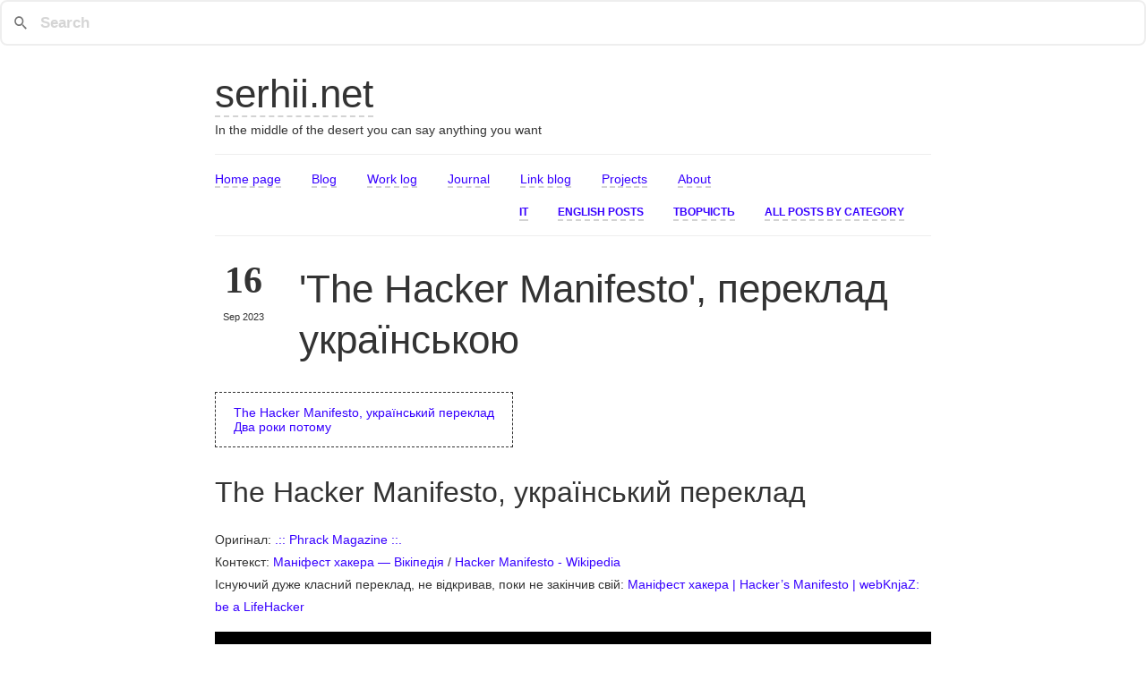

--- FILE ---
content_type: text/html; charset=UTF-8
request_url: https://serhii.net/blog/2023-09-16-230916-0435-mentor-s-manifesto-%D0%BF%D0%B5%D1%80%D0%B5%D0%BA%D0%BB%D0%B0%D0%B4-%D1%83%D0%BA%D1%80%D0%B0%D1%97%D0%BD%D1%81%D1%8C%D0%BA%D0%BE%D1%8E/
body_size: 11499
content:
<!DOCTYPE html>



<html>



<head>
	<meta charset="utf-8" />
	<meta http-equiv="X-UA-Compatible" content="IE=edge"><title>&#39;The Hacker Manifesto&#39;, переклад українською - serhii.net</title><meta name="viewport" content="width=device-width, initial-scale=1">
	
  <meta itemprop="name" content="&#39;The Hacker Manifesto&#39;, переклад українською">
  <meta itemprop="description" content="The Hacker Manifesto, український переклад Оригінал: .:: Phrack Magazine ::.
Контекст: Маніфест хакера — Вікіпедія / Hacker Manifesto - Wikipedia
Існуючий дуже класний переклад, не відкривав, поки не закінчив свій: Маніфест хакера | Hacker’s Manifesto | webKnjaZ: be a LifeHacker
==Phrack Inc.== Том I, випуск 7, Phайл[0] 3 з 10 =-=-=-=-=-=-=-=-=-=-=-=-=-=-=-=-=-=-=-=-=-=-=-=-=-=-=-=-=-=-=-=-=-=-=-=-=-=-=-= Наступне було написано невдовзі після мого арешту... \/\Совість хакера/\/ автор: &#43;&#43;&#43;The Mentor&#43;&#43;&#43; 8 січня 1986р. =-=-=-=-=-=-=-=-=-=-=-=-=-=-=-=-=-=-=-=-=-=-=-=-=-=-=-=-=-=-=-=-=-=-=-=-=-=-=-= Сьогодні ще одного спіймали, пишуть у всіх газетах. &#34;Кібер-скандал: підлітку повідомили про підозру&#34;, &#34;Кіберзлочинця затримали після проникнення в систему банку&#34;. Тупа школота[1], вони всі однакові. Та чи ви, з вашою трафаретною психологією[2] та знаннями інформатики зразка першої половини пʼятидесятих[3], коли-небудь дивилися в душу хакера? [4] Чи вас колись цікавило, що ним рухає[5], які сили на нього впливали, що його сформувало? Я хакер, ласкаво прошу у мій світ... Мій світ почався ще зі школи... Я розумніший за більшість інших дітей, і дурниці, які нам викладають, мені набридають. Тупий трієчник[6], вони всі однакові. Восьмий, девʼятий, десятий, одинадцятий клас[7]. В пʼятнадцятий раз слухаю, як вчителька пояснює, як скорочувати дроби. Мені все ясно. &#34;Ні, Вікторія Миколаївна[8], я не написав проміжні кроки, я розвʼязав все усно...&#34; Тупий підліток. Мабуть списав. Всі вони такі. Сьогодні я зробив відкриття. Я знайшов компʼютер. Ха, почекай-но, це круто. Він робить те, що я від нього хочу. І якщо він помиляється, це тому, що помилився я. А не тому що він мене не любить... Або відчуває від мене загрозу... Або вважає мене самозакоханим всезнайком[9]... Або ненавидить себе, дітей, та педагогіку[10]... Тупий підліток. Він постійно тільки грає в свої ігри. Всі вони такі... Потім це відбулось... відчинились двері в світ... несучись телефонною лінією як героїн венами наркомана, надсилається електронний пульс, шукається спасіння від ідіотизму навколо...[11] Знаходиться борд[12]. &#34;Це воно... це те, до чого я належу...&#34; Я з усіма тут знайомий... попри те, що я з ними ніколи не зустрічався, не розмовляв, і колись можливо більше нічого не чутиму про них... Я їх всіх знаю... Тупий підліток. Знову займає телефонну лінію... Вони всі однакові. Та ще й як — ми всі однакові! [13] Нас годували дитячими сумішами з ложки, коли ми хотіли стейк... а ті куски мʼяса, які до нас все ж потрапляли, були вже пережовані і без смаку. Над нами панували садисти, або нас ігнорували байдужі. Для тих, хто хотіли чомусь нас навчити, ми були вдячними учнями, але їх було як краплин дощу в пустелі. Цей світ зараз наш... світ електрона і комутатора, світ краси бода[14]. Ми користуємося існуючою послугою не платячи за те, що могло б бути дуже дешевим, якби ним не завідували жадібні бариги[15], і ви називаєте нас злочинцями. Ми досліджуємо... і ви називаєте нас злочинцями. Ми шукаємо знання... і ви називаєте нас злочинцями. Ми існуємо без кольору шкіри, без національності і без релігійної нетерпимості... і ви називаєте нас злочинцями. Ви будуєте атомні бомби, ви ведете війни, ви вбиваєте, обманюєте, і брешете нам, намагаючись змусити нас повірити, що ви це робите для нашого блага, але злочинці тут — ми. Так, я злочинець. Мій злочин - моя допитливість. Мій злочин - оцінювати людей по тому, що вони кажуть і думають, а не по тому, як вони виглядають. Мій злочин в тому, що я вас перехитрив, і ви мене ніколи не пробачите за це. Я хакер, і це мій маніфест. Можливо ви зупините мене як особу, але ви ніколи не зупините нас всіх... зрештою, ми всі однакові. Замітки:
Ph-айл: worst of both worlds between phile and файл 2025-11-09: Phайл. Damn kids: тупі/кляті/грьобані діти/школота1/малолітки2? Дякую цьому твіту Букви, який дає мені моральне право використовувати слово “школота”, бо нічого інше не клеїлося (“Окаяні дітлахи!&#34;) three-piece-psychology: інтерпретую як невисоку оцінку розвитку внутрішнього світу. Тому: пересічним/шаблонним/банальним/трафаретним3/примітивним/нехитрим/безхитрим; psychology: ‘інтелект’ але не зовсім, мені подобається ‘ментальність’ 2025-11-09: хай буде “трафаретна психологія”, можливо там таки оцінка спроб його зрозуміти, не інтелекту and 1950’s technobrain: Німецький переклад, який сподобався англіцизмами та дав ідею перекласти technobrain в значенні “знання про компʼютери”, а не слово в слово: Berühmte Manifeste 2 – openPunk хакер/гакер: Вікіпедія вважає обидва допустимими; сам Авраменко ссилаючись на ті самі правила українського правопису теж вважає обидва допустимими, але все ж любить “г” більше (Хакер чи гакер - експрес-урок - YouTube). А я не можу і не буду. Хакер. I will die on this hill. what makes him tick: TODO, нічого не подобається. Що його рухає/надихає, що у нього всередині, … 2025-11-09: “що ним рухає”, дякую ChatGPT! underachiever: хай буде “відстаючий”. Хоча пригадую з ЗНО, що суфікси уч/юч обмежені у вживанні, правильніше ВІДСТАЛИЙ мені не подобається. 2025-11-09: “тупий трієчник”, дякую ChatGPT. junior high or high school: тут додаю драми замість дослівності, тому що все ближче до оригіналу, що я можу придумати, занадто канцеляристично: “я закінчую базову чи повну загальну середню освіту”..? Ms. Smith: I’m a smart ass 2025-11-09: “самозакоханий всезнайко”, дякую ChatGPT. “вважає мене розумником хріновим” дуже непоганий другий варіант. … Знайти короткі вирази, які передають “він думає, що я думаю, що я тут найрозумніший” було тяжко. (r/russian давав ще варіанти градусу “умник ебанный”, … ..no, just no. Варіації “має мене за розумника є**ного”, яке підкидало ChatGPT, теж не радували.) Горох взагалі каже, що правильніше “всезнавець, всевідач”4, але я не буду замінювати слово з “абсолютною частотою” 234 на слово з частотою 1 (чи на слово взагалі без частоти і трьома5 результатами в Гуглі) doesn’t like teaching: оплакую невикористаний варіант від душі “ненавидить себе, дітей, і педагогіку”. Дуже оплакую. Upd: we live once, це занадто ідеально, хай буде! a refuge from the day-to-day incompetencies is sought 2025-11-09: “невігластва навколо” ➔ “ідіотизму навколо”. a board is found: мається на увазі електронна дошка оголошень (BBS — Вікіпедія), дід форумів і прадід іміджбордів. Найцікавіше слово для перекладу. Якщо буде “борд” то збережеться драматизм оригіналу, але є шанси, що хтось спутає з іміджбордами. Коли вони були популярні, нормальні люди в Україні їх не називали ніяк, російською були варіанти “доска”, “бибиэска”6. “BBS” був би найпростішим виходом; “електронна дошка оголошень” знову ж таки канцеляризм. По контексту далі очевидно, що мова йде про якесь спілкування, тому хай буде “борд”, принесу в жертву однозначність і зрозумілість милозвучності. you bet your ass we’re all alike: як же складно підбирати такі речі. Умовні embeddings з ML тут були б в тему. “Дай мені щось на кшталт ‘авжеж’ тільки більш emphatical”. Попередня версія “Авжеж ми всі однакові!” You bet – phrases: базара нет, по любому, я вас умоляю Будьте певні7 ЩЕ Б ПАК — СИНОНІМІЯ | Горох — українські словники Авжеж?8 2025-11-09: “Ще й як — ми всі однакові!” — знак оклику тут додає енергії англомовного “you bet your ass” the beauty of the baud: Бод — Вікіпедія Нехай мій (і єдиний можливий) переклад буде всім настільки ж зрозумілим, наскільки мені був зрозумілий оригінал, коли я його читав вперше. profitteering gluttons 2025-11-09: “ненажерливі бариги” ➔ “жадібні бариги” Hat tip to:
Горох, який вміє (серед іншого) перекладати та шукати синоніми словам, а також має чудовий розділ “слововживання” з прикладами, як використовувати конкретні слова правильно Головне, щоб слова не були занадто новими: КОМП’ЮТЕР — СЛОВОВЖИВАННЯ | Горох — українські словники:
Компʼютер
Правильніше: верстак
(Хоча можна ще цікавіше: Комп’ютер - Як перекладається слово Комп’ютер українською - Словотвір)
Multitran, який мене дуже приємно здиував, в тому числі для EN ↔ UA,RU: profiteering – English translation Random:
Гроші та мова | Український інтерес 74 синоніма для слова ПОГАНЯТИ — СИНОНІМІЯ | Горох — українські словники словоупотребление - Which Russian dialect does “орнуть” belong to? - Russian Language Stack Exchange Два роки потому you bet your ass we’re all alike: як же складно підбирати такі речі. Умовні embeddings з ML тут були б в тему. “Дай мені щось на кшталт ‘авжеж’ тільки більш emphatical” 09/11/2025, в світі, де це вже можливо, я повернувся до цього тексту.
Змінив наступне:
Дякую ChatGPT за
[0]: Ph-айл =&gt; Phайл [5]: what makes him tick: “що є причиною його поведінки” ➔ “що ним рухає” [6]: “тупий відстаючий” ➔ “тупий трієчник” “намагаючись заставити нас повірити, що ви це робите для нашого блага, і попри все - це ми тут злочинці.” ➔ “змусити нас повірити […] але злочинці тут — ми.” (ChatGPT підкинуло “змусити” і відповіло на питання, чи треба тире в останньому реченні) [15] “ненажерливі бариги” ➔ “жадібні бариги” [2]: трафаретна ментальність ➔ психологія
[10]: “shouldn’t be teaching”: таки використав ідеальне “ненавидить себе, дітей та педагогіку” (було: “не любить викладати”)
[11] `невігластва навколо” ➔ “ідіотизму навколо”
[13]: “Та можете не сумніватись, що ми всі однакові…” ➔ “Та ще й як — ми всі однакові!”
(1) Букви on X: “@donikroman Пане, Ви знову з матами, як школота ¯_(ツ)_/¯ Зауваження, до слова, правильне, українською мовою, а не “на українській мові”, це калька з російської. Може б варто почати з такого? https://t.co/LEEEIX9Bwd” / X ↩︎
„підліток“ синоніми, антоніми, відмінки та тлумачення слова ↩︎
ПРОЗАЇЧНИЙ — СИНОНІМІЯ | Горох — українські словники ↩︎
ВСЕЗНАЙКО — СЛОВОВЖИВАННЯ зслається на “Мова – не калька: словник української мови”. Частота звідси. ↩︎ ↩︎
“всевідач” - Google Search ↩︎
BBS | зеркало лурк Lurkmore ↩︎
ВПЕВНЕНИЙ — СЛОВОВЖИВАННЯ | Горох — українські словники ↩︎
ЗВИЧАЙНО — СЛОВОВЖИВАННЯ | Горох — українські словники ↩︎">
  <meta itemprop="datePublished" content="2023-09-16T00:00:00+02:00">
  <meta itemprop="dateModified" content="2023-09-16T00:00:00+02:00">
  <meta itemprop="wordCount" content="1469">
  <meta itemprop="keywords" content="Blog/Translation,Blog/Poetry"><meta property="og:url" content="https://serhii.net/blog/2023-09-16-230916-0435-mentor-s-manifesto-%D0%BF%D0%B5%D1%80%D0%B5%D0%BA%D0%BB%D0%B0%D0%B4-%D1%83%D0%BA%D1%80%D0%B0%D1%97%D0%BD%D1%81%D1%8C%D0%BA%D0%BE%D1%8E/">
  <meta property="og:site_name" content="serhii.net">
  <meta property="og:title" content="&#39;The Hacker Manifesto&#39;, переклад українською">
  <meta property="og:description" content="The Hacker Manifesto, український переклад Оригінал: .:: Phrack Magazine ::.
Контекст: Маніфест хакера — Вікіпедія / Hacker Manifesto - Wikipedia
Існуючий дуже класний переклад, не відкривав, поки не закінчив свій: Маніфест хакера | Hacker’s Manifesto | webKnjaZ: be a LifeHacker
==Phrack Inc.== Том I, випуск 7, Phайл[0] 3 з 10 =-=-=-=-=-=-=-=-=-=-=-=-=-=-=-=-=-=-=-=-=-=-=-=-=-=-=-=-=-=-=-=-=-=-=-=-=-=-=-= Наступне було написано невдовзі після мого арешту... \/\Совість хакера/\/ автор: &#43;&#43;&#43;The Mentor&#43;&#43;&#43; 8 січня 1986р. =-=-=-=-=-=-=-=-=-=-=-=-=-=-=-=-=-=-=-=-=-=-=-=-=-=-=-=-=-=-=-=-=-=-=-=-=-=-=-= Сьогодні ще одного спіймали, пишуть у всіх газетах. &#34;Кібер-скандал: підлітку повідомили про підозру&#34;, &#34;Кіберзлочинця затримали після проникнення в систему банку&#34;. Тупа школота[1], вони всі однакові. Та чи ви, з вашою трафаретною психологією[2] та знаннями інформатики зразка першої половини пʼятидесятих[3], коли-небудь дивилися в душу хакера? [4] Чи вас колись цікавило, що ним рухає[5], які сили на нього впливали, що його сформувало? Я хакер, ласкаво прошу у мій світ... Мій світ почався ще зі школи... Я розумніший за більшість інших дітей, і дурниці, які нам викладають, мені набридають. Тупий трієчник[6], вони всі однакові. Восьмий, девʼятий, десятий, одинадцятий клас[7]. В пʼятнадцятий раз слухаю, як вчителька пояснює, як скорочувати дроби. Мені все ясно. &#34;Ні, Вікторія Миколаївна[8], я не написав проміжні кроки, я розвʼязав все усно...&#34; Тупий підліток. Мабуть списав. Всі вони такі. Сьогодні я зробив відкриття. Я знайшов компʼютер. Ха, почекай-но, це круто. Він робить те, що я від нього хочу. І якщо він помиляється, це тому, що помилився я. А не тому що він мене не любить... Або відчуває від мене загрозу... Або вважає мене самозакоханим всезнайком[9]... Або ненавидить себе, дітей, та педагогіку[10]... Тупий підліток. Він постійно тільки грає в свої ігри. Всі вони такі... Потім це відбулось... відчинились двері в світ... несучись телефонною лінією як героїн венами наркомана, надсилається електронний пульс, шукається спасіння від ідіотизму навколо...[11] Знаходиться борд[12]. &#34;Це воно... це те, до чого я належу...&#34; Я з усіма тут знайомий... попри те, що я з ними ніколи не зустрічався, не розмовляв, і колись можливо більше нічого не чутиму про них... Я їх всіх знаю... Тупий підліток. Знову займає телефонну лінію... Вони всі однакові. Та ще й як — ми всі однакові! [13] Нас годували дитячими сумішами з ложки, коли ми хотіли стейк... а ті куски мʼяса, які до нас все ж потрапляли, були вже пережовані і без смаку. Над нами панували садисти, або нас ігнорували байдужі. Для тих, хто хотіли чомусь нас навчити, ми були вдячними учнями, але їх було як краплин дощу в пустелі. Цей світ зараз наш... світ електрона і комутатора, світ краси бода[14]. Ми користуємося існуючою послугою не платячи за те, що могло б бути дуже дешевим, якби ним не завідували жадібні бариги[15], і ви називаєте нас злочинцями. Ми досліджуємо... і ви називаєте нас злочинцями. Ми шукаємо знання... і ви називаєте нас злочинцями. Ми існуємо без кольору шкіри, без національності і без релігійної нетерпимості... і ви називаєте нас злочинцями. Ви будуєте атомні бомби, ви ведете війни, ви вбиваєте, обманюєте, і брешете нам, намагаючись змусити нас повірити, що ви це робите для нашого блага, але злочинці тут — ми. Так, я злочинець. Мій злочин - моя допитливість. Мій злочин - оцінювати людей по тому, що вони кажуть і думають, а не по тому, як вони виглядають. Мій злочин в тому, що я вас перехитрив, і ви мене ніколи не пробачите за це. Я хакер, і це мій маніфест. Можливо ви зупините мене як особу, але ви ніколи не зупините нас всіх... зрештою, ми всі однакові. Замітки:
Ph-айл: worst of both worlds between phile and файл 2025-11-09: Phайл. Damn kids: тупі/кляті/грьобані діти/школота1/малолітки2? Дякую цьому твіту Букви, який дає мені моральне право використовувати слово “школота”, бо нічого інше не клеїлося (“Окаяні дітлахи!&#34;) three-piece-psychology: інтерпретую як невисоку оцінку розвитку внутрішнього світу. Тому: пересічним/шаблонним/банальним/трафаретним3/примітивним/нехитрим/безхитрим; psychology: ‘інтелект’ але не зовсім, мені подобається ‘ментальність’ 2025-11-09: хай буде “трафаретна психологія”, можливо там таки оцінка спроб його зрозуміти, не інтелекту and 1950’s technobrain: Німецький переклад, який сподобався англіцизмами та дав ідею перекласти technobrain в значенні “знання про компʼютери”, а не слово в слово: Berühmte Manifeste 2 – openPunk хакер/гакер: Вікіпедія вважає обидва допустимими; сам Авраменко ссилаючись на ті самі правила українського правопису теж вважає обидва допустимими, але все ж любить “г” більше (Хакер чи гакер - експрес-урок - YouTube). А я не можу і не буду. Хакер. I will die on this hill. what makes him tick: TODO, нічого не подобається. Що його рухає/надихає, що у нього всередині, … 2025-11-09: “що ним рухає”, дякую ChatGPT! underachiever: хай буде “відстаючий”. Хоча пригадую з ЗНО, що суфікси уч/юч обмежені у вживанні, правильніше ВІДСТАЛИЙ мені не подобається. 2025-11-09: “тупий трієчник”, дякую ChatGPT. junior high or high school: тут додаю драми замість дослівності, тому що все ближче до оригіналу, що я можу придумати, занадто канцеляристично: “я закінчую базову чи повну загальну середню освіту”..? Ms. Smith: I’m a smart ass 2025-11-09: “самозакоханий всезнайко”, дякую ChatGPT. “вважає мене розумником хріновим” дуже непоганий другий варіант. … Знайти короткі вирази, які передають “він думає, що я думаю, що я тут найрозумніший” було тяжко. (r/russian давав ще варіанти градусу “умник ебанный”, … ..no, just no. Варіації “має мене за розумника є**ного”, яке підкидало ChatGPT, теж не радували.) Горох взагалі каже, що правильніше “всезнавець, всевідач”4, але я не буду замінювати слово з “абсолютною частотою” 234 на слово з частотою 1 (чи на слово взагалі без частоти і трьома5 результатами в Гуглі) doesn’t like teaching: оплакую невикористаний варіант від душі “ненавидить себе, дітей, і педагогіку”. Дуже оплакую. Upd: we live once, це занадто ідеально, хай буде! a refuge from the day-to-day incompetencies is sought 2025-11-09: “невігластва навколо” ➔ “ідіотизму навколо”. a board is found: мається на увазі електронна дошка оголошень (BBS — Вікіпедія), дід форумів і прадід іміджбордів. Найцікавіше слово для перекладу. Якщо буде “борд” то збережеться драматизм оригіналу, але є шанси, що хтось спутає з іміджбордами. Коли вони були популярні, нормальні люди в Україні їх не називали ніяк, російською були варіанти “доска”, “бибиэска”6. “BBS” був би найпростішим виходом; “електронна дошка оголошень” знову ж таки канцеляризм. По контексту далі очевидно, що мова йде про якесь спілкування, тому хай буде “борд”, принесу в жертву однозначність і зрозумілість милозвучності. you bet your ass we’re all alike: як же складно підбирати такі речі. Умовні embeddings з ML тут були б в тему. “Дай мені щось на кшталт ‘авжеж’ тільки більш emphatical”. Попередня версія “Авжеж ми всі однакові!” You bet – phrases: базара нет, по любому, я вас умоляю Будьте певні7 ЩЕ Б ПАК — СИНОНІМІЯ | Горох — українські словники Авжеж?8 2025-11-09: “Ще й як — ми всі однакові!” — знак оклику тут додає енергії англомовного “you bet your ass” the beauty of the baud: Бод — Вікіпедія Нехай мій (і єдиний можливий) переклад буде всім настільки ж зрозумілим, наскільки мені був зрозумілий оригінал, коли я його читав вперше. profitteering gluttons 2025-11-09: “ненажерливі бариги” ➔ “жадібні бариги” Hat tip to:
Горох, який вміє (серед іншого) перекладати та шукати синоніми словам, а також має чудовий розділ “слововживання” з прикладами, як використовувати конкретні слова правильно Головне, щоб слова не були занадто новими: КОМП’ЮТЕР — СЛОВОВЖИВАННЯ | Горох — українські словники:
Компʼютер
Правильніше: верстак
(Хоча можна ще цікавіше: Комп’ютер - Як перекладається слово Комп’ютер українською - Словотвір)
Multitran, який мене дуже приємно здиував, в тому числі для EN ↔ UA,RU: profiteering – English translation Random:
Гроші та мова | Український інтерес 74 синоніма для слова ПОГАНЯТИ — СИНОНІМІЯ | Горох — українські словники словоупотребление - Which Russian dialect does “орнуть” belong to? - Russian Language Stack Exchange Два роки потому you bet your ass we’re all alike: як же складно підбирати такі речі. Умовні embeddings з ML тут були б в тему. “Дай мені щось на кшталт ‘авжеж’ тільки більш emphatical” 09/11/2025, в світі, де це вже можливо, я повернувся до цього тексту.
Змінив наступне:
Дякую ChatGPT за
[0]: Ph-айл =&gt; Phайл [5]: what makes him tick: “що є причиною його поведінки” ➔ “що ним рухає” [6]: “тупий відстаючий” ➔ “тупий трієчник” “намагаючись заставити нас повірити, що ви це робите для нашого блага, і попри все - це ми тут злочинці.” ➔ “змусити нас повірити […] але злочинці тут — ми.” (ChatGPT підкинуло “змусити” і відповіло на питання, чи треба тире в останньому реченні) [15] “ненажерливі бариги” ➔ “жадібні бариги” [2]: трафаретна ментальність ➔ психологія
[10]: “shouldn’t be teaching”: таки використав ідеальне “ненавидить себе, дітей та педагогіку” (було: “не любить викладати”)
[11] `невігластва навколо” ➔ “ідіотизму навколо”
[13]: “Та можете не сумніватись, що ми всі однакові…” ➔ “Та ще й як — ми всі однакові!”
(1) Букви on X: “@donikroman Пане, Ви знову з матами, як школота ¯_(ツ)_/¯ Зауваження, до слова, правильне, українською мовою, а не “на українській мові”, це калька з російської. Може б варто почати з такого? https://t.co/LEEEIX9Bwd” / X ↩︎
„підліток“ синоніми, антоніми, відмінки та тлумачення слова ↩︎
ПРОЗАЇЧНИЙ — СИНОНІМІЯ | Горох — українські словники ↩︎
ВСЕЗНАЙКО — СЛОВОВЖИВАННЯ зслається на “Мова – не калька: словник української мови”. Частота звідси. ↩︎ ↩︎
“всевідач” - Google Search ↩︎
BBS | зеркало лурк Lurkmore ↩︎
ВПЕВНЕНИЙ — СЛОВОВЖИВАННЯ | Горох — українські словники ↩︎
ЗВИЧАЙНО — СЛОВОВЖИВАННЯ | Горох — українські словники ↩︎">
  <meta property="og:locale" content="en_us">
  <meta property="og:type" content="article">
    <meta property="article:section" content="blog">
    <meta property="article:published_time" content="2023-09-16T00:00:00+02:00">
    <meta property="article:modified_time" content="2023-09-16T00:00:00+02:00">
    <meta property="article:tag" content="Blog/Translation">
    <meta property="article:tag" content="Blog/Poetry">

  <meta name="twitter:card" content="summary">
  <meta name="twitter:title" content="&#39;The Hacker Manifesto&#39;, переклад українською">
  <meta name="twitter:description" content="The Hacker Manifesto, український переклад Оригінал: .:: Phrack Magazine ::.
Контекст: Маніфест хакера — Вікіпедія / Hacker Manifesto - Wikipedia
Існуючий дуже класний переклад, не відкривав, поки не закінчив свій: Маніфест хакера | Hacker’s Manifesto | webKnjaZ: be a LifeHacker
==Phrack Inc.== Том I, випуск 7, Phайл[0] 3 з 10 =-=-=-=-=-=-=-=-=-=-=-=-=-=-=-=-=-=-=-=-=-=-=-=-=-=-=-=-=-=-=-=-=-=-=-=-=-=-=-= Наступне було написано невдовзі після мого арешту... \/\Совість хакера/\/ автор: &#43;&#43;&#43;The Mentor&#43;&#43;&#43; 8 січня 1986р. =-=-=-=-=-=-=-=-=-=-=-=-=-=-=-=-=-=-=-=-=-=-=-=-=-=-=-=-=-=-=-=-=-=-=-=-=-=-=-= Сьогодні ще одного спіймали, пишуть у всіх газетах. &#34;Кібер-скандал: підлітку повідомили про підозру&#34;, &#34;Кіберзлочинця затримали після проникнення в систему банку&#34;. Тупа школота[1], вони всі однакові. Та чи ви, з вашою трафаретною психологією[2] та знаннями інформатики зразка першої половини пʼятидесятих[3], коли-небудь дивилися в душу хакера? [4] Чи вас колись цікавило, що ним рухає[5], які сили на нього впливали, що його сформувало? Я хакер, ласкаво прошу у мій світ... Мій світ почався ще зі школи... Я розумніший за більшість інших дітей, і дурниці, які нам викладають, мені набридають. Тупий трієчник[6], вони всі однакові. Восьмий, девʼятий, десятий, одинадцятий клас[7]. В пʼятнадцятий раз слухаю, як вчителька пояснює, як скорочувати дроби. Мені все ясно. &#34;Ні, Вікторія Миколаївна[8], я не написав проміжні кроки, я розвʼязав все усно...&#34; Тупий підліток. Мабуть списав. Всі вони такі. Сьогодні я зробив відкриття. Я знайшов компʼютер. Ха, почекай-но, це круто. Він робить те, що я від нього хочу. І якщо він помиляється, це тому, що помилився я. А не тому що він мене не любить... Або відчуває від мене загрозу... Або вважає мене самозакоханим всезнайком[9]... Або ненавидить себе, дітей, та педагогіку[10]... Тупий підліток. Він постійно тільки грає в свої ігри. Всі вони такі... Потім це відбулось... відчинились двері в світ... несучись телефонною лінією як героїн венами наркомана, надсилається електронний пульс, шукається спасіння від ідіотизму навколо...[11] Знаходиться борд[12]. &#34;Це воно... це те, до чого я належу...&#34; Я з усіма тут знайомий... попри те, що я з ними ніколи не зустрічався, не розмовляв, і колись можливо більше нічого не чутиму про них... Я їх всіх знаю... Тупий підліток. Знову займає телефонну лінію... Вони всі однакові. Та ще й як — ми всі однакові! [13] Нас годували дитячими сумішами з ложки, коли ми хотіли стейк... а ті куски мʼяса, які до нас все ж потрапляли, були вже пережовані і без смаку. Над нами панували садисти, або нас ігнорували байдужі. Для тих, хто хотіли чомусь нас навчити, ми були вдячними учнями, але їх було як краплин дощу в пустелі. Цей світ зараз наш... світ електрона і комутатора, світ краси бода[14]. Ми користуємося існуючою послугою не платячи за те, що могло б бути дуже дешевим, якби ним не завідували жадібні бариги[15], і ви називаєте нас злочинцями. Ми досліджуємо... і ви називаєте нас злочинцями. Ми шукаємо знання... і ви називаєте нас злочинцями. Ми існуємо без кольору шкіри, без національності і без релігійної нетерпимості... і ви називаєте нас злочинцями. Ви будуєте атомні бомби, ви ведете війни, ви вбиваєте, обманюєте, і брешете нам, намагаючись змусити нас повірити, що ви це робите для нашого блага, але злочинці тут — ми. Так, я злочинець. Мій злочин - моя допитливість. Мій злочин - оцінювати людей по тому, що вони кажуть і думають, а не по тому, як вони виглядають. Мій злочин в тому, що я вас перехитрив, і ви мене ніколи не пробачите за це. Я хакер, і це мій маніфест. Можливо ви зупините мене як особу, але ви ніколи не зупините нас всіх... зрештою, ми всі однакові. Замітки:
Ph-айл: worst of both worlds between phile and файл 2025-11-09: Phайл. Damn kids: тупі/кляті/грьобані діти/школота1/малолітки2? Дякую цьому твіту Букви, який дає мені моральне право використовувати слово “школота”, бо нічого інше не клеїлося (“Окаяні дітлахи!&#34;) three-piece-psychology: інтерпретую як невисоку оцінку розвитку внутрішнього світу. Тому: пересічним/шаблонним/банальним/трафаретним3/примітивним/нехитрим/безхитрим; psychology: ‘інтелект’ але не зовсім, мені подобається ‘ментальність’ 2025-11-09: хай буде “трафаретна психологія”, можливо там таки оцінка спроб його зрозуміти, не інтелекту and 1950’s technobrain: Німецький переклад, який сподобався англіцизмами та дав ідею перекласти technobrain в значенні “знання про компʼютери”, а не слово в слово: Berühmte Manifeste 2 – openPunk хакер/гакер: Вікіпедія вважає обидва допустимими; сам Авраменко ссилаючись на ті самі правила українського правопису теж вважає обидва допустимими, але все ж любить “г” більше (Хакер чи гакер - експрес-урок - YouTube). А я не можу і не буду. Хакер. I will die on this hill. what makes him tick: TODO, нічого не подобається. Що його рухає/надихає, що у нього всередині, … 2025-11-09: “що ним рухає”, дякую ChatGPT! underachiever: хай буде “відстаючий”. Хоча пригадую з ЗНО, що суфікси уч/юч обмежені у вживанні, правильніше ВІДСТАЛИЙ мені не подобається. 2025-11-09: “тупий трієчник”, дякую ChatGPT. junior high or high school: тут додаю драми замість дослівності, тому що все ближче до оригіналу, що я можу придумати, занадто канцеляристично: “я закінчую базову чи повну загальну середню освіту”..? Ms. Smith: I’m a smart ass 2025-11-09: “самозакоханий всезнайко”, дякую ChatGPT. “вважає мене розумником хріновим” дуже непоганий другий варіант. … Знайти короткі вирази, які передають “він думає, що я думаю, що я тут найрозумніший” було тяжко. (r/russian давав ще варіанти градусу “умник ебанный”, … ..no, just no. Варіації “має мене за розумника є**ного”, яке підкидало ChatGPT, теж не радували.) Горох взагалі каже, що правильніше “всезнавець, всевідач”4, але я не буду замінювати слово з “абсолютною частотою” 234 на слово з частотою 1 (чи на слово взагалі без частоти і трьома5 результатами в Гуглі) doesn’t like teaching: оплакую невикористаний варіант від душі “ненавидить себе, дітей, і педагогіку”. Дуже оплакую. Upd: we live once, це занадто ідеально, хай буде! a refuge from the day-to-day incompetencies is sought 2025-11-09: “невігластва навколо” ➔ “ідіотизму навколо”. a board is found: мається на увазі електронна дошка оголошень (BBS — Вікіпедія), дід форумів і прадід іміджбордів. Найцікавіше слово для перекладу. Якщо буде “борд” то збережеться драматизм оригіналу, але є шанси, що хтось спутає з іміджбордами. Коли вони були популярні, нормальні люди в Україні їх не називали ніяк, російською були варіанти “доска”, “бибиэска”6. “BBS” був би найпростішим виходом; “електронна дошка оголошень” знову ж таки канцеляризм. По контексту далі очевидно, що мова йде про якесь спілкування, тому хай буде “борд”, принесу в жертву однозначність і зрозумілість милозвучності. you bet your ass we’re all alike: як же складно підбирати такі речі. Умовні embeddings з ML тут були б в тему. “Дай мені щось на кшталт ‘авжеж’ тільки більш emphatical”. Попередня версія “Авжеж ми всі однакові!” You bet – phrases: базара нет, по любому, я вас умоляю Будьте певні7 ЩЕ Б ПАК — СИНОНІМІЯ | Горох — українські словники Авжеж?8 2025-11-09: “Ще й як — ми всі однакові!” — знак оклику тут додає енергії англомовного “you bet your ass” the beauty of the baud: Бод — Вікіпедія Нехай мій (і єдиний можливий) переклад буде всім настільки ж зрозумілим, наскільки мені був зрозумілий оригінал, коли я його читав вперше. profitteering gluttons 2025-11-09: “ненажерливі бариги” ➔ “жадібні бариги” Hat tip to:
Горох, який вміє (серед іншого) перекладати та шукати синоніми словам, а також має чудовий розділ “слововживання” з прикладами, як використовувати конкретні слова правильно Головне, щоб слова не були занадто новими: КОМП’ЮТЕР — СЛОВОВЖИВАННЯ | Горох — українські словники:
Компʼютер
Правильніше: верстак
(Хоча можна ще цікавіше: Комп’ютер - Як перекладається слово Комп’ютер українською - Словотвір)
Multitran, який мене дуже приємно здиував, в тому числі для EN ↔ UA,RU: profiteering – English translation Random:
Гроші та мова | Український інтерес 74 синоніма для слова ПОГАНЯТИ — СИНОНІМІЯ | Горох — українські словники словоупотребление - Which Russian dialect does “орнуть” belong to? - Russian Language Stack Exchange Два роки потому you bet your ass we’re all alike: як же складно підбирати такі речі. Умовні embeddings з ML тут були б в тему. “Дай мені щось на кшталт ‘авжеж’ тільки більш emphatical” 09/11/2025, в світі, де це вже можливо, я повернувся до цього тексту.
Змінив наступне:
Дякую ChatGPT за
[0]: Ph-айл =&gt; Phайл [5]: what makes him tick: “що є причиною його поведінки” ➔ “що ним рухає” [6]: “тупий відстаючий” ➔ “тупий трієчник” “намагаючись заставити нас повірити, що ви це робите для нашого блага, і попри все - це ми тут злочинці.” ➔ “змусити нас повірити […] але злочинці тут — ми.” (ChatGPT підкинуло “змусити” і відповіло на питання, чи треба тире в останньому реченні) [15] “ненажерливі бариги” ➔ “жадібні бариги” [2]: трафаретна ментальність ➔ психологія
[10]: “shouldn’t be teaching”: таки використав ідеальне “ненавидить себе, дітей та педагогіку” (було: “не любить викладати”)
[11] `невігластва навколо” ➔ “ідіотизму навколо”
[13]: “Та можете не сумніватись, що ми всі однакові…” ➔ “Та ще й як — ми всі однакові!”
(1) Букви on X: “@donikroman Пане, Ви знову з матами, як школота ¯_(ツ)_/¯ Зауваження, до слова, правильне, українською мовою, а не “на українській мові”, це калька з російської. Може б варто почати з такого? https://t.co/LEEEIX9Bwd” / X ↩︎
„підліток“ синоніми, антоніми, відмінки та тлумачення слова ↩︎
ПРОЗАЇЧНИЙ — СИНОНІМІЯ | Горох — українські словники ↩︎
ВСЕЗНАЙКО — СЛОВОВЖИВАННЯ зслається на “Мова – не калька: словник української мови”. Частота звідси. ↩︎ ↩︎
“всевідач” - Google Search ↩︎
BBS | зеркало лурк Lurkmore ↩︎
ВПЕВНЕНИЙ — СЛОВОВЖИВАННЯ | Горох — українські словники ↩︎
ЗВИЧАЙНО — СЛОВОВЖИВАННЯ | Горох — українські словники ↩︎">
<link rel="stylesheet" type="text/css" media="screen" href="https://serhii.net/css/normalize.css" />
	<link rel="stylesheet" type="text/css" media="screen" href="https://serhii.net/css/main.css" />
		<link rel="stylesheet" type="text/css" href="https://serhii.net/" />
	

        <link id="dark-scheme" rel="stylesheet" type="text/css" href="https://serhii.net/css/dark.css" />

	
		<script src="https://serhii.net/js/main.js"></script>



  
  
  <link href="/pagefind/pagefind-ui.css" rel="stylesheet">
  <script src="/pagefind/pagefind-ui.js"></script>
  <div id="search"></div>
  <script>
      window.addEventListener('DOMContentLoaded', (event) => {
          new PagefindUI({ 
          element: "#search", 
          showSubResults: true,
          highlightParam: "highlight",
          pageSize: 15,
          showEmptyFilters: false,
        });
      });
  </script>
  <script type="module">
      await import('/pagefind/pagefind-highlight.js');
      new PagefindHighlight({ highlightParam: "highlight" });
  </script>

</head>

<body>
	<div class="container wrapper">
		
    
  
  
    
  



<div class="header">
	
    <h1 class="site-title"><a href="https://serhii.net/">serhii.net</a></h1>
	<div class="site-description">
        <p>In the middle of the desert you can say anything you want</p><nav class="nav social">
			<ul class="flat"></ul>
		</nav>
	</div>

	<nav class="nav">
		<ul class="flat">
			
			<li>
				<a href="/">Home page</a>
			</li>
			
			<li>
				<a href="/blog">Blog</a>
			</li>
			
			<li>
				<a href="/dtb">Work log</a>
			</li>
			
			<li>
				<a href="/garden">Journal</a>
			</li>
			
			<li>
				<a href="/links">Link blog</a>
			</li>
			
			<li>
				<a href="/projects">Projects</a>
			</li>
			
			<li>
				<a href="/about">About</a>
			</li>
			
			<li>
				<a href=""></a>
			</li>
			
		</ul>
	</nav>
    


    
      
    

	<nav class="nav subpages">
		<ul class="flat">
          
          
        
        <li>
            <a href="/blog/it">IT</a>
        </li>
        
        <li>
            <a href="/language/en/">English posts</a>
        </li>
        
        <li>
            <a href="/categories/writing/">Творчість</a>
        </li>
        
        <li>
            <a href="/categories">All posts by category</a>
        </li>
        
		</ul>
	</nav>
</div>


    
		<div class="post" data-pagefind-body>
    

			<div class="post-header">
				
					<div class="meta">
						<div class="date">
							<span class="day">16</span>
							<span class="rest">Sep 2023</span>
						</div>
					</div>
				
				<div class="matter">
					<h1 class="title">&#39;The Hacker Manifesto&#39;, переклад українською</h1>
				</div>
			</div>

			
			
			<aside class="toc">
				
				
				
				<nav id="TableOfContents">
  <ul>
    <li><a href="#the-hacker-manifesto-український-переклад">The Hacker Manifesto, український переклад</a></li>
    <li><a href="#два-роки-потому">Два роки потому</a></li>
  </ul>
</nav>
			</aside>
            <div class="clearboth">
            </div>
			
					
			<div class="markdown">
				<h2 id="the-hacker-manifesto-український-переклад">The Hacker Manifesto, український переклад</h2>
<p>Оригінал: <a href="http://phrack.org/issues/7/3.html">.:: Phrack Magazine ::.</a><br>
Контекст:  <a href="https://uk.wikipedia.org/wiki/%D0%9C%D0%B0%D0%BD%D1%96%D1%84%D0%B5%D1%81%D1%82_%D1%85%D0%B0%D0%BA%D0%B5%D1%80%D0%B0">Маніфест хакера — Вікіпедія</a> / <a href="https://en.wikipedia.org/wiki/Hacker_Manifesto">Hacker Manifesto - Wikipedia</a><br>
Існуючий дуже класний переклад, не відкривав, поки не закінчив свій: <a href="https://web.archive.org/web/20111023172643/http://webknjaz.com/info/ideas/translations/hackers-manifesto/">Маніфест хакера | Hacker’s Manifesto | webKnjaZ: be a LifeHacker</a></p>
<pre tabindex="0"><code>                               ==Phrack Inc.==

                    Том I, випуск 7, Phайл[0] 3 з 10

=-=-=-=-=-=-=-=-=-=-=-=-=-=-=-=-=-=-=-=-=-=-=-=-=-=-=-=-=-=-=-=-=-=-=-=-=-=-=-=
Наступне було написано невдовзі після мого арешту...

	                        \/\Совість хакера/\/

	                               автор:

	                          +++The Mentor+++

	                           8 січня 1986р.
=-=-=-=-=-=-=-=-=-=-=-=-=-=-=-=-=-=-=-=-=-=-=-=-=-=-=-=-=-=-=-=-=-=-=-=-=-=-=-=

	Сьогодні ще одного спіймали, пишуть у всіх газетах. &#34;Кібер-скандал:
підлітку повідомили про підозру&#34;, &#34;Кіберзлочинця затримали після
проникнення в систему банку&#34;.
	Тупа школота[1], вони всі однакові.

	Та чи ви, з вашою трафаретною психологією[2] та знаннями 
інформатики зразка першої половини пʼятидесятих[3], коли-небудь дивилися 
в душу хакера? [4] Чи вас колись цікавило, що ним рухає[5], 
які сили на нього впливали, що його сформувало?
	Я хакер, ласкаво прошу у мій світ...
	Мій світ почався ще зі школи... Я розумніший за більшість інших
дітей, і дурниці, які нам викладають, мені набридають.
	Тупий трієчник[6], вони всі однакові.

	Восьмий, девʼятий, десятий, одинадцятий клас[7]. В пʼятнадцятий
раз слухаю, як вчителька пояснює, як скорочувати дроби. Мені все ясно. &#34;Ні, 
Вікторія Миколаївна[8], я не написав проміжні кроки, я розвʼязав все усно...&#34;
	Тупий підліток. Мабуть списав. Всі вони такі.

	Сьогодні я зробив відкриття. Я знайшов компʼютер. Ха, почекай-но, це круто. 
	Він робить те, що я від нього хочу. І якщо він помиляється, це тому, що 
	помилився я. А не тому що він мене не любить...
	             Або відчуває від мене загрозу...
	             Або вважає мене самозакоханим всезнайком[9]...
	             Або ненавидить себе, дітей, та педагогіку[10]...
	Тупий підліток. Він постійно тільки грає в свої ігри. Всі вони такі...

	Потім це відбулось... відчинились двері в світ... несучись телефонною 
лінією як героїн венами наркомана, надсилається електронний пульс,
шукається спасіння від ідіотизму навколо...[11] Знаходиться борд[12].
	&#34;Це воно... це те, до чого я належу...&#34;
	Я з усіма тут знайомий... попри те, що я з ними ніколи не 
зустрічався, не розмовляв, і колись можливо більше нічого не чутиму про 
них... Я їх всіх знаю...
	Тупий підліток. Знову займає телефонну лінію... Вони всі однакові.

	Та ще й як — ми всі однакові! [13] Нас годували
дитячими сумішами з ложки, коли ми хотіли стейк... а ті куски мʼяса, які 
до нас все ж потрапляли, були вже пережовані і без смаку. Над нами
панували садисти, або нас ігнорували байдужі. Для тих, хто хотіли чомусь 
нас навчити, ми були вдячними учнями, але їх було як краплин дощу в
пустелі.

	Цей світ зараз наш... світ електрона і комутатора, світ краси
бода[14]. Ми користуємося існуючою послугою не платячи за те, що могло б 
бути дуже дешевим, якби ним не завідували жадібні бариги[15], і ви 
називаєте нас злочинцями. Ми досліджуємо... і ви називаєте нас 
злочинцями. Ми шукаємо знання... і ви називаєте нас злочинцями. Ми 
існуємо без кольору шкіри, без національності і без релігійної 
нетерпимості... і ви називаєте нас злочинцями. Ви будуєте атомні бомби, 
ви ведете війни, ви вбиваєте, обманюєте, і брешете нам, намагаючись 
змусити нас повірити, що ви це робите для нашого блага, але злочинці тут — ми.

	Так, я злочинець. Мій злочин - моя допитливість. Мій злочин - 
оцінювати людей по тому, що вони кажуть і думають, а не по тому, як 
вони виглядають. Мій злочин в тому, що я вас перехитрив, і ви мене 
ніколи не пробачите за це.

	Я хакер, і це мій маніфест. Можливо ви зупините мене як особу, але ви 
ніколи не зупините нас всіх... зрештою, ми всі однакові.
	
</code></pre><p>Замітки:</p>
<ol start="0">
<li>Ph-айл: worst of both worlds between <em>phile</em> and <em>файл</em>
<ul>
<li>2025-11-09: Phайл.</li>
</ul>
</li>
<li><em>Damn kids</em>: тупі/кляті/грьобані діти/школота<sup id="fnref:1"><a href="#fn:1" class="footnote-ref" role="doc-noteref">1</a></sup>/малолітки<sup id="fnref:2"><a href="#fn:2" class="footnote-ref" role="doc-noteref">2</a></sup>? Дякую <a href="https://twitter.com/Bykvu/status/1461768241676750853">цьому твіту Букви</a>, який дає мені моральне право використовувати слово &ldquo;школота&rdquo;, бо нічого інше не клеїлося (<del>&ldquo;Окаяні дітлахи!&quot;</del>)</li>
<li><em>three-piece-psychology</em>: інтерпретую як невисоку оцінку розвитку внутрішнього світу. Тому: пересічним/шаблонним/банальним/трафаретним<sup id="fnref:3"><a href="#fn:3" class="footnote-ref" role="doc-noteref">3</a></sup>/примітивним/нехитрим/безхитрим; psychology: &lsquo;інтелект&rsquo; але не зовсім, мені подобається &lsquo;ментальність&rsquo;
<ul>
<li>2025-11-09:  хай буде &ldquo;трафаретна <em>психологія</em>&rdquo;, можливо там таки оцінка спроб його зрозуміти, не інтелекту</li>
</ul>
</li>
<li><em>and 1950&rsquo;s technobrain</em>: Німецький переклад, який сподобався англіцизмами та дав ідею перекласти <em>technobrain</em> в значенні &ldquo;знання про компʼютери&rdquo;, а не слово в слово: <a href="https://openpunk.de/index.php/Ber%C3%BChmte_Manifeste_2">Berühmte Manifeste 2 – openPunk</a></li>
<li>хакер/гакер: <a href="https://uk.wikipedia.org/wiki/%D0%A5%D0%B0%D0%BA%D0%B5%D1%80#cite_ref-%D0%9F%D0%9A%D0%9F%D0%9F%D0%A3%D0%A1%D0%A1%D0%9D-5_1-0">Вікіпедія</a> вважає обидва допустимими; сам Авраменко ссилаючись на ті самі правила українського правопису теж вважає обидва допустимими, але все ж любить &ldquo;г&rdquo; більше (<a href="https://www.youtube.com/watch?v=Yk2jEGlSWrw">Хакер чи гакер - експрес-урок - YouTube</a>). А я не можу і не буду. Хакер. I will die on this hill.</li>
<li><em>what makes him tick</em>: <del>TODO,</del> нічого не подобається. Що його рухає/надихає,  що у нього всередині, &hellip;
<ul>
<li>2025-11-09:  &ldquo;що ним рухає&rdquo;, дякую ChatGPT!</li>
</ul>
</li>
<li><em>underachiever</em>: хай буде &ldquo;відстаючий&rdquo;. Хоча пригадую з ЗНО, що суфікси уч/юч обмежені у вживанні, правильніше <a href="https://goroh.pp.ua/%D0%A1%D0%B8%D0%BD%D0%BE%D0%BD%D1%96%D0%BC%D1%96%D1%8F/%D0%B2%D1%96%D0%B4%D1%81%D1%82%D0%B0%D0%BB%D0%B8%D0%B9">ВІДСТАЛИЙ</a> мені не подобається.
<ul>
<li>2025-11-09:  &ldquo;тупий трієчник&rdquo;, дякую ChatGPT.</li>
</ul>
</li>
<li><em>junior high or high school</em>: тут додаю драми замість дослівності, тому що все ближче до оригіналу, що я можу придумати, занадто канцеляристично: &ldquo;я закінчую базову чи повну загальну середню освіту&rdquo;..?</li>
<li><em>Ms. Smith</em>:</li>
<li><em>I&rsquo;m a smart ass</em>
<ul>
<li>2025-11-09:  &ldquo;самозакоханий всезнайко&rdquo;, дякую ChatGPT.
<ul>
<li>&ldquo;вважає мене розумником хріновим&rdquo; дуже непоганий другий варіант.</li>
<li>&hellip; Знайти короткі вирази, які передають &ldquo;він думає, що я думаю, що я тут найрозумніший&rdquo; було тяжко.</li>
<li>(<a href="https://www.reddit.com/r/russian/comments/1802q43/what_is_the_best_russian_translation_for_wiseass/">r/russian</a> давав ще варіанти градусу &ldquo;умник ебанный&rdquo;, &hellip; ..no, just no. Варіації &ldquo;має мене за розумника є**ного&rdquo;, яке підкидало ChatGPT, теж не радували.)</li>
<li>Горох взагалі каже, що правильніше &ldquo;всезнавець, всевідач&rdquo;<sup id="fnref:4"><a href="#fn:4" class="footnote-ref" role="doc-noteref">4</a></sup>, але я не буду замінювати слово з &ldquo;абсолютною частотою&rdquo; 23<sup id="fnref1:4"><a href="#fn:4" class="footnote-ref" role="doc-noteref">4</a></sup> на слово з частотою 1 (чи на слово взагалі без частоти і <em>трьома</em><sup id="fnref:5"><a href="#fn:5" class="footnote-ref" role="doc-noteref">5</a></sup> результатами в Гуглі)</li>
</ul>
</li>
</ul>
</li>
<li><em>doesn&rsquo;t like teaching</em>: <del>оплакую невикористаний варіант від душі &ldquo;ненавидить себе, дітей, і педагогіку&rdquo;. Дуже оплакую.</del> Upd: we live once, це занадто ідеально, хай буде!</li>
<li><em>a refuge from the day-to-day incompetencies is sought</em>
<ul>
<li>2025-11-09:  &ldquo;невігластва навколо&rdquo; ➔ &ldquo;ідіотизму навколо&rdquo;.</li>
</ul>
</li>
<li><em>a board is found</em>: мається на увазі електронна дошка оголошень (<a href="https://uk.wikipedia.org/wiki/BBS">BBS — Вікіпедія</a>), дід форумів і прадід іміджбордів. Найцікавіше слово для перекладу. Якщо буде &ldquo;борд&rdquo; то збережеться драматизм оригіналу, але є шанси, що хтось спутає з іміджбордами. Коли вони були популярні, нормальні люди в Україні їх не називали ніяк, російською були варіанти &ldquo;доска&rdquo;, &ldquo;бибиэска&rdquo;<sup id="fnref:6"><a href="#fn:6" class="footnote-ref" role="doc-noteref">6</a></sup>. &ldquo;BBS&rdquo; був би найпростішим виходом; &ldquo;електронна дошка оголошень&rdquo; знову ж таки канцеляризм.  По контексту далі очевидно, що мова йде про якесь спілкування, тому хай буде &ldquo;борд&rdquo;, принесу в жертву однозначність і зрозумілість милозвучності.</li>
<li><em>you bet your ass we&rsquo;re all alike</em>: як же складно підбирати такі речі. Умовні embeddings з ML тут були б в тему. &ldquo;Дай мені щось на кшталт &lsquo;авжеж&rsquo; тільки більш emphatical&rdquo;. Попередня версія &ldquo;Авжеж ми всі однакові!&rdquo;
<ol>
<li><a href="https://www.multitran.com/m.exe?a=3&amp;sc=9&amp;s=You+bet&amp;l1=1&amp;l2=2">You bet – phrases</a>: базара нет,  по любому, я вас умоляю</li>
<li>Будьте певні<sup id="fnref:7"><a href="#fn:7" class="footnote-ref" role="doc-noteref">7</a></sup></li>
<li><a href="https://goroh.pp.ua/%D0%A1%D0%B8%D0%BD%D0%BE%D0%BD%D1%96%D0%BC%D1%96%D1%8F/%D1%89%D0%B5%20%D0%B1%20%D0%BF%D0%B0%D0%BA">ЩЕ Б ПАК — СИНОНІМІЯ | Горох — українські словники</a>
<ol>
<li>Авжеж?<sup id="fnref:8"><a href="#fn:8" class="footnote-ref" role="doc-noteref">8</a></sup></li>
</ol>
</li>
<li>2025-11-09: &ldquo;Ще й як — ми всі однакові!&rdquo; — знак оклику тут додає енергії англомовного &ldquo;you bet your ass&rdquo;</li>
</ol>
</li>
<li><em>the beauty of the baud</em>: <a href="https://uk.wikipedia.org/wiki/%D0%91%D0%BE%D0%B4">Бод — Вікіпедія</a> Нехай мій (і єдиний можливий) переклад буде всім настільки ж зрозумілим, наскільки мені був зрозумілий оригінал, коли я його читав вперше.</li>
<li><em>profitteering gluttons</em>
<ul>
<li>2025-11-09:  &ldquo;ненажерливі бариги&rdquo; ➔ &ldquo;жадібні бариги&rdquo;</li>
</ul>
</li>
</ol>
<p>Hat tip to:</p>
<ul>
<li><a href="https://goroh.pp.ua/%D0%A1%D0%B8%D0%BD%D0%BE%D0%BD%D1%96%D0%BC%D1%96%D1%8F/%D0%BA%D0%BB%D1%8F%D1%82%D0%B8%D0%B9">Горох</a>, який вміє (серед іншого) перекладати та шукати синоніми словам, а також має чудовий розділ <a href="https://goroh.pp.ua/%D0%A1%D0%BB%D0%BE%D0%B2%D0%BE%D0%B2%D0%B6%D0%B8%D0%B2%D0%B0%D0%BD%D0%BD%D1%8F/%D0%B2%D1%96%D0%B4%D0%BA%D1%80%D0%B8%D1%82%D0%B8#42126">&ldquo;слововживання&rdquo;</a> з прикладами, як використовувати конкретні слова правильно
<ul>
<li>
<p>Головне, щоб слова не були занадто новими:
<a href="https://goroh.pp.ua/%D0%A1%D0%BB%D0%BE%D0%B2%D0%BE%D0%B2%D0%B6%D0%B8%D0%B2%D0%B0%D0%BD%D0%BD%D1%8F/%D0%BA%D0%BE%D0%BC%D0%BF%27%D1%8E%D1%82%D0%B5%D1%80">КОМП&rsquo;ЮТЕР — СЛОВОВЖИВАННЯ | Горох — українські словники</a>:</p>
<blockquote>
<p>Компʼютер<br>
Правильніше: верстак</p></blockquote>
<p>(Хоча можна ще цікавіше: <a href="https://slovotvir.org.ua/words/kompiuter">Комп’ютер - Як перекладається слово Комп’ютер українською - Словотвір</a>)</p>
</li>
</ul>
</li>
<li>Multitran, який мене дуже приємно здиував, в тому числі для EN ↔ UA,RU: <a href="https://www.multitran.com/m.exe?ll1=33&amp;ll2=1&amp;s=profiteering&amp;l2=1">profiteering – English translation</a></li>
</ul>
<p>Random:</p>
<ul>
<li><a href="https://uain.press/blogs/1181433-1181433">Гроші та мова | Український інтерес</a></li>
<li>74 синоніма для слова <a href="https://goroh.pp.ua/%D0%A1%D0%B8%D0%BD%D0%BE%D0%BD%D1%96%D0%BC%D1%96%D1%8F/%D0%BF%D0%BE%D0%B3%D0%B0%D0%BD%D1%8F%D1%82%D0%B8">ПОГАНЯТИ — СИНОНІМІЯ | Горох — українські словники</a></li>
<li><a href="https://russian.stackexchange.com/questions/20051/which-russian-dialect-does-%D0%BE%D1%80%D0%BD%D1%83%D1%82%D1%8C-belong-to/20084#20084">словоупотребление - Which Russian dialect does &ldquo;орнуть&rdquo; belong to? - Russian Language Stack Exchange</a></li>
</ul>
<h2 id="два-роки-потому">Два роки потому</h2>
<blockquote>
<ol start="13">
<li><em>you bet your ass we&rsquo;re all alike</em>: як же складно підбирати такі речі. Умовні embeddings з ML тут були б в тему. <strong>&ldquo;Дай мені щось на кшталт &lsquo;авжеж&rsquo; тільки більш emphatical&rdquo;</strong></li>
</ol></blockquote>
<p>09/11/2025, в світі, де це вже можливо, я повернувся до цього тексту.</p>
<p>Змінив наступне:</p>
<ul>
<li>
<p>Дякую ChatGPT за</p>
<ul>
<li><code>[0]</code>: <code>Ph-айл</code> =&gt; <code>Phайл</code></li>
<li><code>[5]</code>: what makes him tick:  &ldquo;що є причиною його поведінки&rdquo; ➔ &ldquo;що ним рухає&rdquo;</li>
<li><code>[6]</code>: &ldquo;тупий відстаючий&rdquo; ➔ &ldquo;тупий трієчник&rdquo;</li>
<li>&ldquo;намагаючись  <strong>заставити</strong> нас повірити, що ви це робите для нашого блага, <strong>і попри все -  це ми тут злочинці.</strong>&rdquo; ➔ &ldquo;<strong>змусити</strong> нас повірити [&hellip;] <strong>але злочинці тут — ми</strong>.&rdquo; (ChatGPT підкинуло &ldquo;змусити&rdquo; і відповіло на питання, чи треба тире в останньому реченні)</li>
<li><code>[15]</code>  &ldquo;ненажерливі бариги&rdquo; ➔ &ldquo;жадібні бариги&rdquo;</li>
</ul>
</li>
<li>
<p><code>[2]</code>: трафаретна ментальність ➔ психологія</p>
</li>
<li>
<p><code>[10]</code>: &ldquo;shouldn&rsquo;t be teaching&rdquo;:  таки використав ідеальне &ldquo;ненавидить себе, дітей та педагогіку&rdquo; (було: &ldquo;не любить викладати&rdquo;)</p>
</li>
<li>
<p><code>[11]</code> `невігластва навколо&rdquo; ➔ &ldquo;ідіотизму навколо&rdquo;</p>
</li>
<li>
<p><code>[13]</code>: &ldquo;Та можете не сумніватись, що ми всі однакові&hellip;&rdquo; ➔ &ldquo;Та ще й як — ми всі однакові!&rdquo;</p>
</li>
</ul>
<div class="footnotes" role="doc-endnotes">
<hr>
<ol>
<li id="fn:1">
<p><a href="https://twitter.com/Bykvu/status/1461768241676750853">(1) Букви on X: &ldquo;@donikroman Пане, Ви знову з матами, як школота ¯_(ツ)_/¯ Зауваження, до слова, правильне, українською мовою, а не &ldquo;на українській мові&rdquo;, це калька з російської. Може б варто почати з такого? https://t.co/LEEEIX9Bwd&rdquo; / X</a>&#160;<a href="#fnref:1" class="footnote-backref" role="doc-backlink">&#x21a9;&#xfe0e;</a></p>
</li>
<li id="fn:2">
<p><a href="https://uk.worldwidedictionary.org/%D0%BF%D1%96%D0%B4%D0%BB%D1%96%D1%82%D0%BE%D0%BA">„підліток“ синоніми, антоніми, відмінки та тлумачення слова</a>&#160;<a href="#fnref:2" class="footnote-backref" role="doc-backlink">&#x21a9;&#xfe0e;</a></p>
</li>
<li id="fn:3">
<p><a href="https://goroh.pp.ua/%D0%A1%D0%B8%D0%BD%D0%BE%D0%BD%D1%96%D0%BC%D1%96%D1%8F/%D0%BF%D1%80%D0%BE%D0%B7%D0%B0%D1%97%D1%87%D0%BD%D0%B8%D0%B9">ПРОЗАЇЧНИЙ — СИНОНІМІЯ | Горох — українські словники</a>&#160;<a href="#fnref:3" class="footnote-backref" role="doc-backlink">&#x21a9;&#xfe0e;</a></p>
</li>
<li id="fn:4">
<p><a href="https://goroh.pp.ua/%D0%A1%D0%BB%D0%BE%D0%B2%D0%BE%D0%B2%D0%B6%D0%B8%D0%B2%D0%B0%D0%BD%D0%BD%D1%8F/%D0%B2%D1%81%D0%B5%D0%B7%D0%BD%D0%B0%D0%B9%D0%BA%D0%BE">ВСЕЗНАЙКО — СЛОВОВЖИВАННЯ</a> зслається на &ldquo;<a href="https://archive.org/details/movanekalka">Мова – не калька: словник української мови</a>&rdquo;. Частота <a href="https://goroh.pp.ua/%D0%A7%D0%B0%D1%81%D1%82%D0%BE%D1%82%D0%B0/%D0%B2%D1%81%D0%B5%D0%B7%D0%BD%D0%B0%D0%B9%D0%BA%D0%BE">звідси</a>.&#160;<a href="#fnref:4" class="footnote-backref" role="doc-backlink">&#x21a9;&#xfe0e;</a>&#160;<a href="#fnref1:4" class="footnote-backref" role="doc-backlink">&#x21a9;&#xfe0e;</a></p>
</li>
<li id="fn:5">
<p><a href="https://www.google.com/search?q=%22%D0%B2%D1%81%D0%B5%D0%B2%D1%96%D0%B4%D0%B0%D1%87%22">&ldquo;всевідач&rdquo; - Google Search</a>&#160;<a href="#fnref:5" class="footnote-backref" role="doc-backlink">&#x21a9;&#xfe0e;</a></p>
</li>
<li id="fn:6">
<p><a href="http://lurklurk.com/BBS">BBS | зеркало лурк Lurkmore</a>&#160;<a href="#fnref:6" class="footnote-backref" role="doc-backlink">&#x21a9;&#xfe0e;</a></p>
</li>
<li id="fn:7">
<p><a href="https://goroh.pp.ua/%D0%A1%D0%BB%D0%BE%D0%B2%D0%BE%D0%B2%D0%B6%D0%B8%D0%B2%D0%B0%D0%BD%D0%BD%D1%8F/%D0%B2%D0%BF%D0%B5%D0%B2%D0%BD%D0%B5%D0%BD%D0%B8%D0%B9#54567">ВПЕВНЕНИЙ — СЛОВОВЖИВАННЯ | Горох — українські словники</a>&#160;<a href="#fnref:7" class="footnote-backref" role="doc-backlink">&#x21a9;&#xfe0e;</a></p>
</li>
<li id="fn:8">
<p><a href="https://goroh.pp.ua/%D0%A1%D0%BB%D0%BE%D0%B2%D0%BE%D0%B2%D0%B6%D0%B8%D0%B2%D0%B0%D0%BD%D0%BD%D1%8F/%D0%B7%D0%B2%D0%B8%D1%87%D0%B0%D0%B9%D0%BD%D0%BE">ЗВИЧАЙНО — СЛОВОВЖИВАННЯ | Горох — українські словники</a>&#160;<a href="#fnref:8" class="footnote-backref" role="doc-backlink">&#x21a9;&#xfe0e;</a></p>
</li>
</ol>
</div>

			</div>

			<div class="tags">
				
						<ul class="flat">
                        
                        <li class="tag-li language-li"><a href="/language/ua" data-pagefind-filter="language" data-pagefind-meta="language">ua</a></li>
                        
                        <li class="tag-li language-li"><a href="/language/en" data-pagefind-filter="language" data-pagefind-meta="language">en</a></li>
                        

                        
                        <li class="tag-li"><a href="/tags/blog/translation" data-pagefind-filter="tag">blog/translation</a></li>
                        
                        <li class="tag-li"><a href="/tags/blog/poetry" data-pagefind-filter="tag">blog/poetry</a></li>
                        

                        
                        <li class="tag-li category-li"><a href="/categories/art" data-pagefind-filter="category">Art</a></li>
                        
                        <li class="tag-li category-li"><a href="/categories/writing" data-pagefind-filter="category">Writing</a></li>
                        
                        <li class="tag-li category-li"><a href="/categories/personal" data-pagefind-filter="category">Personal</a></li>
                        
						</ul>
				
			</div>

			
			
			<div class="back">
				<a href="https://serhii.net/"><span aria-hidden="true">← Back</span></a>
			</div>
			

			<div class="back">
				
					
					<i>Nel mezzo del deserto posso dire tutto quello che voglio.</i>
					
				
			</div><div id="disqus_thread"></div>
<script type="text/javascript">
	(function () {
		
		
		if (window.location.hostname == "localhost")
			return;

		var dsq = document.createElement('script'); dsq.type = 'text/javascript'; dsq.async = true;
		var disqus_shortname = '';
		dsq.src = '//' + disqus_shortname + '.disqus.com/embed.js';
		(document.getElementsByTagName('head')[0] || document.getElementsByTagName('body')[0]).appendChild(dsq);
	})();
</script>
<noscript>Please enable JavaScript to view the </a></noscript>
<a href="http://disqus.com/" class="dsq-brlink">comments powered by <span class="logo-disqus">Disqus</span></a>
</div>
		
	</div>
	
	<div class="footer wrapper">
<div class="back">
  
    <i>Nel mezzo del deserto posso dire tutto quello che voglio.</i>
  
</div>
	<nav class="nav">
		<div>2023  Serhii Hamotskyi / serhii.net  
		
	</nav>
</div>
</body>
</html>


--- FILE ---
content_type: text/html; charset=UTF-8
request_url: https://serhii.net/
body_size: 16813
content:
<!DOCTYPE html>
<html lang="en">
<head>
	<meta name="generator" content="Hugo 0.147.6">

	
	<meta charset="utf-8">
    <title>serhii.net</title>
	<meta name="description" content="">
	<meta name="author" content="Serhii Hamotskyi">

	
	<meta name="viewport" content="width=device-width, initial-scale=1">

	
	<link href="//fonts.googleapis.com/css?family=Raleway:400,300,600" rel="stylesheet" type="text/css">

	
	<link rel="stylesheet" type="text/css" media="screen" href="https://serhii.net/main_index/css/normalize.css" />
	<link rel="stylesheet" type="text/css" media="screen" href="https://serhii.net/main_index/css/skeleton.css" />
	<link rel="stylesheet" type="text/css" media="screen" href="https://serhii.net/main_index/css/sh.css" />
	<link rel="stylesheet" type="text/css" media="screen" href="https://serhii.net/main_index/posts.css" />

	
	<link rel="icon" type="image/png" href="images/favicon.png">

</head>
<body>

	
  
	<div class="container">
	<div class="row" style="margin-top: 25%">
      <div class="one-third column">
        <h4> Hi! </h4>
        <p>My name is <b>Serhii Hamotskyi</b>, welcome to my personal website!</p>
        <p>It was created as a way to organize information about all the things I'm interested in. The main parts are listed on the right.</p>
      </div>
      <div class="two-thirds column">
          <h4>Things that live here: </h4>
          
          <ol style="margin-left: 5px">
            <li> 
              <a href="/dtb">Work log</a>, where I note things I feel I'll have to Google later.
            </li>
            <li> 
              <a href="/garden">Journal</a>, very similar but about non-IT topics.
            </li>
            <li> 
              <a href="/blog">Blog</a> for rare longer-form posts (last one <a href="#sample-blog">below</a>).
            </li>
            
				
				
            
          </ol>
          
          <p> Feel free to look at what you can find here and enjoy yourself. </p>
      </div>
    </div>
    
    
    
    
    
    
    
    
    
    
    <hr>
	<div class="row">
		<b><font color="red"><a href="https://www.russiamatters.org/news/russia-ukraine-war-report-card/russia-ukraine-war-report-card-may-14-2025">~19%</a> of my country is occupied by Russia</font></b>, and <a href="https://news.un.org/en/story/2022/09/1127691">horrible things</a> are happening there. <b>You can help stop this!</b> If you can donate - I contribute to (and fully trust) <a href="https://savelife.in.ua/en/donate-en/">Come Back Alive</a> and <a href="https://www.hospitallers.life/needs-hospitallers">Hospitallers</a>, but there are also 
		<a href="https://war.ukraine.ua/support-ukraine/">other ways to help</a>. 
		<br><br> 
		
	</div>
    <hr>
	<div class="row">
		<div class="twelve columns links-div" style="">
          <div>
			<a class="button" href="/dtb">Work log</a>
			<a class="button" href="/garden">Journal</a>
			<a class="button" href="/blog">Blog</a>
			
          </div>
          <div>
			<a class="button" href="/about">About me</a> 
			<a class="button" href="/projects">Projects</a> 
			
          </div>
		<hr>
		</div>
	</div>
	
    
    
    
	<div class="row" style="">
		<div class="twelve columns feed" style="">
            <h3 class="home-type-title" id="sample-dtb">Latest posts from the <a href="/dtb">Work log</a></h3>
             
             
            

            <div class="posts home-posts">
                
                
                  
                
                <div class="post">
                    <div class="post-header">
                        <div class="matter">
                            
                              
                            

                            
                            <h2 class="title small">
                                 
                                  <b>
                                    Day 



2551

                                  </b> / 
                                
                            <a href="/dtb/251225-1728-shred-entire-directory-recursively/">shredding entire directory recursively</a>
                            </h2>
                            <span class="description">
                              <p><a href="https://unix.stackexchange.com/questions/27027/how-do-i-recursively-shred-an-entire-directory-tree/27075#27075">security - How do I recursively shred an entire directory tree? - Unix &amp; Linux Stack Exchange</a>:</p>
<pre tabindex="0"><code>find &lt;directory_name&gt; -depth -type f -exec shred -v -n 1 -z -u {} \;
</code></pre>
                            </span>
                            
                        </div>
                    </div>
                </div>
                
                
                  
                
                <div class="post">
                    <div class="post-header">
                        <div class="matter">
                            
                              
                            

                            
                            <h2 class="title small">
                                 
                                  <b>
                                    Day 



2536

                                  </b> / 
                                
                            <a href="/dtb/251210-0841-indico-conference-event-etc--management-system/">Indico conference-event-etc. management system</a>
                            </h2>
                            <span class="description">
                              <p>TIL: <a href="https://getindico.io/">Indico - Home</a>, allegedly used by ScaDs and CERN, open sourcer</p>
<blockquote>
<p>The effortless open-source tool for event organisation, archival and collaboration</p></blockquote>
<p>Looks really really nice and professional</p>

                            </span>
                            
                        </div>
                    </div>
                </div>
                
                
                  
                
                <div class="post">
                    <div class="post-header">
                        <div class="matter">
                            
                              
                            

                            
                            <h2 class="title small">
                                 
                                  <b>
                                    Day 



2531

                                  </b> / 
                                
                            <a href="/dtb/251205-1550-more-label-studio-annotation-templates-notes/">More label studio annotation templates notes</a>
                            </h2>
                            <span class="description">
                              <h2 id="resources">Resources</h2>
<ul>
<li><a href="https://docs.humansignal.com/playground/">Label Studio Enterprise — Data Labeling &amp; Annotation Tool Interactive Demo</a>
<ul>
<li><strong>I always look for it</strong>, it shows things like scrollable fields, columns, the building blocks basically. Especially the advanced config templates.</li>
</ul>
</li>
</ul>
<h2 id="template-bits">Template bits</h2>
<h3 id="adding-sample-data-to-template">Adding sample data to template</h3>
<p>(Shown somewhere in examples d but I always have to look for it)</p>
<div class="highlight"><pre tabindex="0" style="color:#e7e9db;background-color:#2f1e2e;-moz-tab-size:4;-o-tab-size:4;tab-size:4;"><code class="language-html" data-lang="html"><span style="display:flex;"><span>&lt;<span style="color:#5bc4bf">Header</span> <span style="color:#06b6ef">value</span><span style="color:#5bc4bf">=</span><span style="color:#48b685">&#34;xxx&#34;</span> /&gt;
</span></span><span style="display:flex;"><span>
</span></span><span style="display:flex;"><span><span style="color:#776e71">&lt;!-- {
</span></span></span><span style="display:flex;"><span><span style="color:#776e71">&#34;data&#34;: {
</span></span></span><span style="display:flex;"><span><span style="color:#776e71">  &#34;index&#34;: 4,
</span></span></span><span style="display:flex;"><span><span style="color:#776e71">  }
</span></span></span><span style="display:flex;"><span><span style="color:#776e71">} --&gt;</span>
</span></span></code></pre></div><p>Since spaces don&rsquo;t matter, this is even better for copypasting new versions:</p>
<div class="highlight"><pre tabindex="0" style="color:#e7e9db;background-color:#2f1e2e;-moz-tab-size:4;-o-tab-size:4;tab-size:4;"><code class="language-html" data-lang="html"><span style="display:flex;"><span>&lt;<span style="color:#5bc4bf">Header</span> <span style="color:#06b6ef">value</span><span style="color:#5bc4bf">=</span><span style="color:#48b685">&#34;xxx&#34;</span> /&gt;
</span></span><span style="display:flex;"><span>
</span></span><span style="display:flex;"><span><span style="color:#776e71">&lt;!-- { &#34;data&#34;: 
</span></span></span><span style="display:flex;"><span><span style="color:#776e71">
</span></span></span><span style="display:flex;"><span><span style="color:#776e71">{
</span></span></span><span style="display:flex;"><span><span style="color:#776e71">  &#34;index&#34;: 4,
</span></span></span><span style="display:flex;"><span><span style="color:#776e71">}
</span></span></span><span style="display:flex;"><span><span style="color:#776e71">  
</span></span></span><span style="display:flex;"><span><span style="color:#776e71">} --&gt;</span>
</span></span></code></pre></div><h3 id="toname">toName</h3>
<p><del>Applying stuff to multiple names: <strong>comma-separate them</strong></del> <sup id="fnref:1"><a href="#fn:1" class="footnote-ref" role="doc-noteref">1</a></sup>
<strong>EDIT</strong>: this doesn&rsquo;t result in an error <strong>but quietly drops annotations and makes them not-editable</strong>, TODO bug report!</p>
<div class="highlight"><pre tabindex="0" style="color:#e7e9db;background-color:#2f1e2e;-moz-tab-size:4;-o-tab-size:4;tab-size:4;"><code class="language-html" data-lang="html"><span style="display:flex;"><span>&lt;<span style="color:#5bc4bf">Header</span> <span style="color:#06b6ef">value</span><span style="color:#5bc4bf">=</span><span style="color:#48b685">&#34;Which text is better?&#34;</span> <span style="color:#06b6ef">size</span><span style="color:#5bc4bf">=</span><span style="color:#48b685">&#34;6&#34;</span> /&gt;
</span></span><span style="display:flex;"><span>&lt;<span style="color:#5bc4bf">Choices</span> <span style="color:#ef6155">...</span> <span style="color:#06b6ef">toName</span><span style="color:#5bc4bf">=</span><span style="color:#48b685">&#34;name_a,name_b&#34;</span>&gt;
</span></span></code></pre></div><h3 id="choices">Choices</h3>
<ul>
<li>
<p>Choices by radio button instead of checkmarks for single choice: `<Choices name="q17_factual" choice="single-radio"></p>
<ul>
<li>TL;DR <strong>always use this</strong>, I hate that the checkmark design language is going away</li>
</ul>
</li>
<li>
<p>Inline choices: <code>layout=&quot;inline&quot;</code></p>
</li>
<li>
<p>Value is shown in the screen, alias can override that in json output:</p>
<ul>
<li><code>&lt;Choice alias=&quot;1&quot;  value=&quot;Completely mismatched tone/content&quot;/&gt;</code> will be <code>1</code> in json
`</li>
</ul>
</li>
</ul>
<h3 id="formatting">Formatting</h3>
<p>Formatting text with info — couldn&rsquo;t find anything better than this abomination:</p>
<div class="highlight"><pre tabindex="0" style="color:#e7e9db;background-color:#2f1e2e;-moz-tab-size:4;-o-tab-size:4;tab-size:4;"><code class="language-html" data-lang="html"><span style="display:flex;"><span>&lt;<span style="color:#5bc4bf">View</span> <span style="color:#06b6ef">style</span><span style="color:#5bc4bf">=</span><span style="color:#48b685">&#34;display: flex;&#34;</span>&gt;
</span></span><span style="display:flex;"><span>	&lt;<span style="color:#5bc4bf">Header</span> <span style="color:#06b6ef">value</span><span style="color:#5bc4bf">=</span><span style="color:#48b685">&#34;How well is this advertisement tailored for group &#39;&#34;</span> <span style="color:#06b6ef">size</span><span style="color:#5bc4bf">=</span><span style="color:#48b685">&#34;6&#34;</span> /&gt;
</span></span><span style="display:flex;"><span>	&lt;<span style="color:#5bc4bf">Header</span> <span style="color:#06b6ef">value</span><span style="color:#5bc4bf">=</span><span style="color:#48b685">&#34;$target_group&#34;</span> <span style="color:#06b6ef">size</span><span style="color:#5bc4bf">=</span><span style="color:#48b685">&#34;6&#34;</span> /&gt;
</span></span><span style="display:flex;"><span>	&lt;<span style="color:#5bc4bf">Header</span> <span style="color:#06b6ef">value</span><span style="color:#5bc4bf">=</span><span style="color:#48b685">&#34;&#39;?&#34;</span> <span style="color:#06b6ef">size</span><span style="color:#5bc4bf">=</span><span style="color:#48b685">&#34;6&#34;</span> /&gt;
</span></span><span style="display:flex;"><span>&lt;/<span style="color:#5bc4bf">View</span>&gt;
</span></span></code></pre></div><p>Or:

  <img src="/assets/pasted-image-20251205162915.png" alt="Pasted image 20251205162915.png">

</p>
<div class="highlight"><pre tabindex="0" style="color:#e7e9db;background-color:#2f1e2e;-moz-tab-size:4;-o-tab-size:4;tab-size:4;"><code class="language-html" data-lang="html"><span style="display:flex;"><span>  &lt;<span style="color:#5bc4bf">View</span> <span style="color:#06b6ef">style</span><span style="color:#5bc4bf">=</span><span style="color:#48b685">&#34;display: flex;&#34;</span>&gt;    
</span></span><span style="display:flex;"><span>    &lt;<span style="color:#5bc4bf">Text</span> <span style="color:#06b6ef">name</span><span style="color:#5bc4bf">=</span><span style="color:#48b685">&#34;l_obj_id&#34;</span> <span style="color:#06b6ef">value</span><span style="color:#5bc4bf">=</span><span style="color:#48b685">&#34;Object ID:&#34;</span> /&gt; &lt;<span style="color:#5bc4bf">Text</span> <span style="color:#06b6ef">name</span><span style="color:#5bc4bf">=</span><span style="color:#48b685">&#34;t_object_id&#34;</span> <span style="color:#06b6ef">value</span><span style="color:#5bc4bf">=</span><span style="color:#48b685">&#34;$object_id&#34;</span>/&gt;
</span></span><span style="display:flex;"><span>    &lt;<span style="color:#5bc4bf">Text</span> <span style="color:#06b6ef">name</span><span style="color:#5bc4bf">=</span><span style="color:#48b685">&#34;l_target_group&#34;</span> <span style="color:#06b6ef">value</span><span style="color:#5bc4bf">=</span><span style="color:#48b685">&#34;| Target group:&#34;</span> /&gt;  &lt;<span style="color:#5bc4bf">Text</span> <span style="color:#06b6ef">name</span><span style="color:#5bc4bf">=</span><span style="color:#48b685">&#34;t_target_group&#34;</span> <span style="color:#06b6ef">value</span><span style="color:#5bc4bf">=</span><span style="color:#48b685">&#34;$target_group&#34;</span>/&gt;
</span></span><span style="display:flex;"><span>	&lt;<span style="color:#5bc4bf">Text</span> <span style="color:#06b6ef">name</span><span style="color:#5bc4bf">=</span><span style="color:#48b685">&#34;l_style&#34;</span> <span style="color:#06b6ef">value</span><span style="color:#5bc4bf">=</span><span style="color:#48b685">&#34;| Style:&#34;</span> /&gt; &lt;<span style="color:#5bc4bf">Text</span> <span style="color:#06b6ef">name</span><span style="color:#5bc4bf">=</span><span style="color:#48b685">&#34;sty&#34;</span> <span style="color:#06b6ef">value</span><span style="color:#5bc4bf">=</span><span style="color:#48b685">&#34;$text_style&#34;</span>/&gt; 
</span></span><span style="display:flex;"><span>  &lt;/<span style="color:#5bc4bf">View</span>&gt;
</span></span></code></pre></div><h2 id="stylelayout">Style/layout</h2>
<h3 id="styling-tables">Styling tables</h3>
<p>The <code>&lt;Table&gt;</code> tag generates a table with headers based on dict with key/value pairs.</p>
<p>This compresses it:</p>
<div class="highlight"><pre tabindex="0" style="color:#e7e9db;background-color:#2f1e2e;-moz-tab-size:4;-o-tab-size:4;tab-size:4;"><code class="language-css" data-lang="css"><span style="display:flex;"><span>  <span style="color:#5bc4bf">&lt;</span><span style="color:#5bc4bf">Style</span><span style="color:#5bc4bf">&gt;</span>
</span></span><span style="display:flex;"><span>    .<span style="color:#fec418">ant-table-cell</span> {
</span></span><span style="display:flex;"><span>    	<span style="color:#815ba4">padding</span>: <span style="color:#f99b15">0</span>;
</span></span><span style="display:flex;"><span>    	<span style="color:#815ba4">font-size</span>: <span style="color:#f99b15">0.75</span><span style="color:#fec418">rem</span>;
</span></span><span style="display:flex;"><span>    	<span style="color:#815ba4">line-height</span>: <span style="color:#f99b15">1</span>; <span style="color:#776e71">/* Removes vertical space added by line height */</span>
</span></span><span style="display:flex;"><span>        }
</span></span><span style="display:flex;"><span>	.<span style="color:#fec418">ant-table-tbody</span> <span style="color:#5bc4bf">td</span> {
</span></span><span style="display:flex;"><span>    	<span style="color:#815ba4">padding</span>: <span style="color:#f99b15">10</span><span style="color:#fec418">px</span> <span style="color:#776e71">!important</span>; 
</span></span><span style="display:flex;"><span>    }
</span></span><span style="display:flex;"><span>	
</span></span><span style="display:flex;"><span>	<span style="color:#776e71">/* And this sets the column widths */</span>
</span></span><span style="display:flex;"><span>    .<span style="color:#fec418">ant-table-thead</span> <span style="color:#5bc4bf">th</span>:<span style="color:#5bc4bf">first-child</span><span style="color:#5bc4bf">,</span>
</span></span><span style="display:flex;"><span>    .<span style="color:#fec418">ant-table-tbody</span> <span style="color:#5bc4bf">tr</span> <span style="color:#5bc4bf">td</span>:<span style="color:#5bc4bf">first-child</span> {
</span></span><span style="display:flex;"><span>    	<span style="color:#815ba4">width</span>: <span style="color:#f99b15">40</span><span style="color:#fec418">%</span>;
</span></span><span style="display:flex;"><span>    }
</span></span><span style="display:flex;"><span>    .<span style="color:#fec418">ant-table-thead</span> <span style="color:#5bc4bf">th</span>:<span style="color:#5bc4bf">last-child</span><span style="color:#5bc4bf">,</span>
</span></span><span style="display:flex;"><span>    .<span style="color:#fec418">ant-table-tbody</span> <span style="color:#5bc4bf">tr</span> <span style="color:#5bc4bf">td</span>:<span style="color:#5bc4bf">last-child</span> {
</span></span><span style="display:flex;"><span>		<span style="color:#815ba4">width</span>: <span style="color:#f99b15">60</span><span style="color:#fec418">%</span>;
</span></span><span style="display:flex;"><span>    }
</span></span><span style="display:flex;"><span>  <span style="color:#5bc4bf">&lt;/</span><span style="color:#5bc4bf">Style</span><span style="color:#5bc4bf">&gt;</span>
</span></span></code></pre></div><h3 id="generating-tables-as-html">Generating tables as HTML</h3>
<p>The native tag has very few options for config, in most cases rolling our own is a good idea.
This quick undocumented ugly function generates a label-studio-like table structure (except it&rsquo;s missing missing <code>&lt;thead&gt;</code> that I don&rsquo;t need) from a key/value dictionary.</p>
<div class="highlight"><pre tabindex="0" style="color:#e7e9db;background-color:#2f1e2e;-moz-tab-size:4;-o-tab-size:4;tab-size:4;"><code class="language-python" data-lang="python"><span style="display:flex;"><span><span style="color:#815ba4">def</span> <span style="color:#06b6ef">poi_to_html_table</span>(poi: dict[str, str]) <span style="color:#5bc4bf">-&gt;</span> str:
</span></span><span style="display:flex;"><span>    DIVS_OPEN <span style="color:#5bc4bf">=</span> <span style="color:#48b685">&#39;&lt;div class=&#34;ant-table ant-table-bordered&#34;&gt;&lt;div class=&#34;ant-table-container&#34;&gt; &lt;div class=&#34;ant-table-content&#34;&gt;&#39;</span>
</span></span><span style="display:flex;"><span>    TABLE_OPEN <span style="color:#5bc4bf">=</span> <span style="color:#48b685">&#39;&lt;table style=&#34;table-layout: auto;&#34;&gt;&#39;</span>
</span></span><span style="display:flex;"><span>    TBODY_OPEN <span style="color:#5bc4bf">=</span> <span style="color:#48b685">&#39;&lt;tbody class=&#34;ant-table-tbody&#34;&gt;&#39;</span>
</span></span><span style="display:flex;"><span>    TR_OPEN <span style="color:#5bc4bf">=</span> <span style="color:#48b685">&#39;&lt;tr class=&#34;ant-table-row&#34;&gt;&#39;</span>
</span></span><span style="display:flex;"><span>    TD_OPEN <span style="color:#5bc4bf">=</span> <span style="color:#48b685">&#39;&lt;td class=&#34;ant-table-cell&#34;&gt;&#39;</span>
</span></span><span style="display:flex;"><span>
</span></span><span style="display:flex;"><span>    TABLE_DIVS_CLOSE <span style="color:#5bc4bf">=</span> <span style="color:#48b685">&#34;&lt;/tbody&gt;&lt;/table&gt;&lt;/div&gt;&lt;/div&gt;&lt;/div&gt;&#34;</span>
</span></span><span style="display:flex;"><span>
</span></span><span style="display:flex;"><span>    res <span style="color:#5bc4bf">=</span> <span style="color:#48b685">f</span><span style="color:#48b685">&#34;</span><span style="color:#f99b15">{</span>DIVS_OPEN<span style="color:#f99b15">}{</span>TABLE_OPEN<span style="color:#f99b15">}{</span>TBODY_OPEN<span style="color:#f99b15">}</span><span style="color:#48b685">&#34;</span>
</span></span><span style="display:flex;"><span>    <span style="color:#815ba4">for</span> k, v <span style="color:#5bc4bf">in</span> poi<span style="color:#5bc4bf">.</span>items():
</span></span><span style="display:flex;"><span>        res <span style="color:#5bc4bf">+=</span> <span style="color:#48b685">f</span><span style="color:#48b685">&#34;</span><span style="color:#f99b15">{</span>TR_OPEN<span style="color:#f99b15">}{</span>TD_OPEN<span style="color:#f99b15">}{</span>k<span style="color:#f99b15">}</span><span style="color:#48b685">&lt;/td&gt;</span><span style="color:#f99b15">{</span>TD_OPEN<span style="color:#f99b15">}{</span>v<span style="color:#f99b15">}</span><span style="color:#48b685">&lt;/td&gt;&lt;/tr&gt;&#34;</span>
</span></span><span style="display:flex;"><span>    res <span style="color:#5bc4bf">+=</span> TABLE_DIVS_CLOSE
</span></span><span style="display:flex;"><span>    <span style="color:#815ba4">return</span> res
</span></span></code></pre></div><p><strong>TO STYLE THEM, SEE BELOW</strong></p>
<h3 id="styling-html-by-including-it-inline">Styling HTML by including it <code>inline</code></h3>
<div class="highlight"><pre tabindex="0" style="color:#e7e9db;background-color:#2f1e2e;-moz-tab-size:4;-o-tab-size:4;tab-size:4;"><code class="language-html" data-lang="html"><span style="display:flex;"><span>&lt;<span style="color:#5bc4bf">HyperText</span> <span style="color:#06b6ef">name</span><span style="color:#5bc4bf">=</span><span style="color:#48b685">&#34;poi_table&#34;</span> <span style="color:#06b6ef">value</span><span style="color:#5bc4bf">=</span><span style="color:#48b685">&#34;$poi_html&#34;</span> <span style="color:#06b6ef">inline</span><span style="color:#5bc4bf">=</span><span style="color:#48b685">&#34;true&#34;</span> /&gt;
</span></span></code></pre></div><p>If you want to generate HTML and apply styles to it, the HyperText should be <code>inline</code>, otherwise it&rsquo;ll be an iframe. Above, <code>$poi_html</code> is a table that  then gets styled to look like native tables through <code>.ant-table-...</code> classes, but the style lives in the template, not in <code>$poi_html</code>.</p>
<h3 id="scrollable-areas">Scrollable areas</h3>
<p>Very very handy for texts of unknown length, especially inside columns:</p>
<div class="highlight"><pre tabindex="0" style="color:#e7e9db;background-color:#2f1e2e;-moz-tab-size:4;-o-tab-size:4;tab-size:4;"><code class="language-html" data-lang="html"><span style="display:flex;"><span>&lt;<span style="color:#5bc4bf">View</span> <span style="color:#06b6ef">style</span><span style="color:#5bc4bf">=</span><span style="color:#48b685">&#34;height: 500px; overflow: auto;&#34;</span>&gt;
</span></span><span style="display:flex;"><span>	&lt;<span style="color:#5bc4bf">Text</span> <span style="color:#06b6ef">name</span><span style="color:#5bc4bf">=</span><span style="color:#48b685">&#34;text&#34;</span> <span style="color:#06b6ef">value</span><span style="color:#5bc4bf">=</span><span style="color:#48b685">&#34;$text&#34;</span> /&gt;
</span></span><span style="display:flex;"><span>&lt;/<span style="color:#5bc4bf">View</span>&gt;
</span></span></code></pre></div><p><strong>EDIT</strong>: <code>max-height</code> for multiple stacked windows is golden!</p>
<h4 id="making-scrollbars-visible">Making scrollbars visible</h4>
<p>Don&rsquo;t ask how or why, but this works as of <code>1.21.0</code>. I don&rsquo;t know enough tailwind to say why does the approach from <a href="https://codepen.io/stevenlewis/pen/jOKvMx">this fiddle</a> with <code>!important</code> fails.  Or why does the background of the scrollbar gets set always on chrome, but only on hover for firefox.</p>
<div class="highlight"><pre tabindex="0" style="color:#e7e9db;background-color:#2f1e2e;-moz-tab-size:4;-o-tab-size:4;tab-size:4;"><code class="language-css" data-lang="css"><span style="display:flex;"><span>.<span style="color:#fec418">scroll</span> {
</span></span><span style="display:flex;"><span>	scrollbar-color: <span style="color:#815ba4">crimson</span> <span style="color:#815ba4">blue</span> <span style="color:#776e71">!important</span>; <span style="color:#776e71">/* scrollbar, background */</span> 
</span></span><span style="display:flex;"><span>	scrollbar-width: <span style="color:#815ba4">auto</span> <span style="color:#776e71">!important</span>; <span style="color:#776e71">/* Use OS default instead of thin, only Chrome */</span>
</span></span><span style="display:flex;"><span>}
</span></span></code></pre></div><p>Related: <a href="https://developer.mozilla.org/en-US/docs/Web/CSS/Reference/Properties/scrollbar-color">scrollbar-color - CSS | MDN</a>, <a href="https://scottspence.com/posts/scrollbar-styling-with-tailwind-and-daisyui">Scrollbar Styling with Tailwind and daisyUI - Scott Spence</a></p>
<h3 id="multi-column-layouts">Multi-column layouts</h3>
<div class="highlight"><pre tabindex="0" style="color:#e7e9db;background-color:#2f1e2e;-moz-tab-size:4;-o-tab-size:4;tab-size:4;"><code class="language-html" data-lang="html"><span style="display:flex;"><span>&lt;<span style="color:#5bc4bf">View</span> <span style="color:#06b6ef">style</span><span style="color:#5bc4bf">=</span><span style="color:#48b685">&#34;display: grid; grid-template: auto/1fr 1fr; column-gap: 1em&#34;</span>&gt;`
</span></span></code></pre></div><p>(or)</p>
<div class="highlight"><pre tabindex="0" style="color:#e7e9db;background-color:#2f1e2e;-moz-tab-size:4;-o-tab-size:4;tab-size:4;"><code class="language-css" data-lang="css"><span style="display:flex;"><span><span style="color:#5bc4bf">&lt;</span><span style="color:#5bc4bf">Style</span><span style="color:#5bc4bf">&gt;</span>
</span></span><span style="display:flex;"><span>	.<span style="color:#fec418">threecols</span> {<span style="color:#815ba4">display</span>: <span style="color:#815ba4">grid</span>; <span style="color:#815ba4">grid-template</span>: <span style="color:#815ba4">auto</span><span style="color:#5bc4bf">/</span><span style="color:#f99b15">1</span>fr <span style="color:#f99b15">1</span>fr <span style="color:#f99b15">1</span>fr;}
</span></span><span style="display:flex;"><span>	.<span style="color:#fec418">twocols</span> {<span style="color:#815ba4">display</span>: <span style="color:#815ba4">grid</span>; <span style="color:#815ba4">grid-template</span>: <span style="color:#815ba4">auto</span><span style="color:#5bc4bf">/</span><span style="color:#f99b15">1</span>fr <span style="color:#f99b15">1</span>fr;}    
</span></span><span style="display:flex;"><span><span style="color:#5bc4bf">&lt;/</span><span style="color:#5bc4bf">Style</span><span style="color:#5bc4bf">&gt;</span>
</span></span></code></pre></div><h3 id="patterns">Patterns</h3>
<p>
  <img src="/assets/pasted-image-20251205161950.png" alt="Pasted image 20251205161950.png">

</p>
<div class="highlight"><pre tabindex="0" style="color:#e7e9db;background-color:#2f1e2e;-moz-tab-size:4;-o-tab-size:4;tab-size:4;"><code class="language-html" data-lang="html"><span style="display:flex;"><span>  &lt;<span style="color:#5bc4bf">Choices</span> <span style="color:#06b6ef">name</span><span style="color:#5bc4bf">=</span><span style="color:#48b685">&#34;xxxx&#34;</span>  <span style="color:#06b6ef">choice</span><span style="color:#5bc4bf">=</span><span style="color:#48b685">&#34;single-radio&#34;</span> <span style="color:#06b6ef">toName</span><span style="color:#5bc4bf">=</span><span style="color:#48b685">&#34;obj_desc_a&#34;</span> <span style="color:#06b6ef">layout</span><span style="color:#5bc4bf">=</span><span style="color:#48b685">&#34;inline&#34;</span>&gt;
</span></span><span style="display:flex;"><span>    &lt;<span style="color:#5bc4bf">View</span> <span style="color:#06b6ef">style</span><span style="color:#5bc4bf">=</span><span style="color:#48b685">&#34;display: flex;&#34;</span>&gt;
</span></span><span style="display:flex;"><span>      &lt;<span style="color:#5bc4bf">Header</span> <span style="color:#06b6ef">size</span><span style="color:#5bc4bf">=</span><span style="color:#48b685">&#34;6&#34;</span> <span style="color:#06b6ef">value</span><span style="color:#5bc4bf">=</span><span style="color:#48b685">&#34;Bad&#34;</span> /&gt;
</span></span><span style="display:flex;"><span>      &lt;<span style="color:#5bc4bf">Choice</span> <span style="color:#06b6ef">value</span><span style="color:#5bc4bf">=</span><span style="color:#48b685">&#34;1&#34;</span> /&gt;
</span></span><span style="display:flex;"><span>      &lt;<span style="color:#5bc4bf">Choice</span> <span style="color:#06b6ef">value</span><span style="color:#5bc4bf">=</span><span style="color:#48b685">&#34;2&#34;</span> /&gt;
</span></span><span style="display:flex;"><span>      &lt;<span style="color:#5bc4bf">Choice</span> <span style="color:#06b6ef">value</span><span style="color:#5bc4bf">=</span><span style="color:#48b685">&#34;3&#34;</span> /&gt;
</span></span><span style="display:flex;"><span>      &lt;<span style="color:#5bc4bf">Choice</span> <span style="color:#06b6ef">value</span><span style="color:#5bc4bf">=</span><span style="color:#48b685">&#34;4&#34;</span> /&gt;
</span></span><span style="display:flex;"><span>      &lt;<span style="color:#5bc4bf">Choice</span> <span style="color:#06b6ef">value</span><span style="color:#5bc4bf">=</span><span style="color:#48b685">&#34;5&#34;</span> /&gt;
</span></span><span style="display:flex;"><span>      &lt;<span style="color:#5bc4bf">Header</span> <span style="color:#06b6ef">size</span><span style="color:#5bc4bf">=</span><span style="color:#48b685">&#34;6&#34;</span> <span style="color:#06b6ef">value</span><span style="color:#5bc4bf">=</span><span style="color:#48b685">&#34;Good&#34;</span> /&gt;
</span></span><span style="display:flex;"><span>     &lt;/<span style="color:#5bc4bf">View</span>&gt;
</span></span><span style="display:flex;"><span>  &lt;/<span style="color:#5bc4bf">Choices</span>&gt;
</span></span></code></pre></div><p>
  <img src="/assets/pasted-image-20251205162153.png" alt="Pasted image 20251205162153.png">


(Preserving l/r width)</p>
<div class="highlight"><pre tabindex="0" style="color:#e7e9db;background-color:#2f1e2e;-moz-tab-size:4;-o-tab-size:4;tab-size:4;"><code class="language-html" data-lang="html"><span style="display:flex;"><span>  	&lt;<span style="color:#5bc4bf">View</span> <span style="color:#06b6ef">style</span><span style="color:#5bc4bf">=</span><span style="color:#48b685">&#34;display: grid; grid-template: auto/300px 300px 300px; place-items: center;&#34;</span>&gt;
</span></span><span style="display:flex;"><span>      &lt;<span style="color:#5bc4bf">Header</span> <span style="color:#06b6ef">size</span><span style="color:#5bc4bf">=</span><span style="color:#48b685">&#34;6&#34;</span> <span style="color:#06b6ef">value</span><span style="color:#5bc4bf">=</span><span style="color:#48b685">&#34;Bad&#34;</span> /&gt;
</span></span><span style="display:flex;"><span>      &lt;<span style="color:#5bc4bf">Rating</span> <span style="color:#06b6ef">name</span><span style="color:#5bc4bf">=</span><span style="color:#48b685">&#34;444&#34;</span>  <span style="color:#06b6ef">toName</span><span style="color:#5bc4bf">=</span><span style="color:#48b685">&#34;obj_desc_a&#34;</span> <span style="color:#06b6ef">maxRating</span><span style="color:#5bc4bf">=</span><span style="color:#48b685">&#34;5&#34;</span> /&gt;
</span></span><span style="display:flex;"><span>      &lt;<span style="color:#5bc4bf">Header</span> <span style="color:#06b6ef">size</span><span style="color:#5bc4bf">=</span><span style="color:#48b685">&#34;6&#34;</span> <span style="color:#06b6ef">value</span><span style="color:#5bc4bf">=</span><span style="color:#48b685">&#34;Good&#34;</span> /&gt;
</span></span><span style="display:flex;"><span>	&lt;/<span style="color:#5bc4bf">View</span>&gt;
</span></span></code></pre></div><p>You can make the options short and place additional info in hints!

  <img src="/assets/pasted-image-20251205162542.png" alt="Pasted image 20251205162542.png">

</p>
<div class="highlight"><pre tabindex="0" style="color:#e7e9db;background-color:#2f1e2e;-moz-tab-size:4;-o-tab-size:4;tab-size:4;"><code class="language-html" data-lang="html"><span style="display:flex;"><span>&lt;<span style="color:#5bc4bf">Choice</span> <span style="color:#06b6ef">alias</span><span style="color:#5bc4bf">=</span><span style="color:#48b685">&#34;3&#34;</span> <span style="color:#06b6ef">value</span><span style="color:#5bc4bf">=</span><span style="color:#48b685">&#34;Average coverage&#34;</span> <span style="color:#06b6ef">hint</span><span style="color:#5bc4bf">=</span><span style="color:#48b685">&#34;covers basics but misses some details&#34;</span>/&gt;
</span></span></code></pre></div><h2 id="misc">Misc</h2>
<ul>
<li>Disabling template/layout hotkeys (the ones on the options):
<ul>
<li>disable once in annotation settings, works across all projects</li>
<li>Set explicitly to nothing</li>
</ul>
</li>
<li>For tab/indent formatting when in the template editor, ctrl-(backspace/delete) helps</li>
</ul>
<h3 id="css-etc-links">CSS etc. links</h3>
<ul>
<li><a href="https://developer.mozilla.org/en-US/docs/Web/CSS/Guides/Flexible_box_layout/Aligning_items">Aligning items in a flex container - CSS | MDN</a></li>
</ul>
<div class="footnotes" role="doc-endnotes">
<hr>
<ol>
<li id="fn:1">
<p>Seen here: <a href="https://labelstud.io/tags/pairwise">Label Studio — Pairwise Tag to Compare Objects</a>&#160;<a href="#fnref:1" class="footnote-backref" role="doc-backlink">&#x21a9;&#xfe0e;</a></p>
</li>
</ol>
</div>

                            </span>
                            
                        </div>
                    </div>
                </div>
                
                
                  
                
                <div class="post">
                    <div class="post-header">
                        <div class="matter">
                            
                              
                            

                            
                            <h2 class="title small">
                                 
                                  <b>
                                    Day 



2526

                                  </b> / 
                                
                            <a href="/dtb/251130-1915-rclone-for-syncing-files-to-cloud-storage/">Rclone for syncing files to cloud storage</a>
                            </h2>
                            <span class="description">
                              <p>TIL, mentioned by HC&amp;BB: <a href="https://rclone.org/">Rclone</a> &ldquo;is a command-line program to manage files on cloud storage&rdquo;.</p>
<p>S3, dropbox, onedrive, [next|own]cloud, sftp, synology, and ~70 more storage backends i&rsquo;ve never heard about.</p>
<p>Previously-ish: <a href="/dtb/days/250121-1602-kubernetes-copying-files-with-rsync-and-kubectl-without-ssh-access/">250121-1602 Kubernetes copying files with rsync and kubectl without ssh access</a></p>

                            </span>
                            
                        </div>
                    </div>
                </div>
                
                
                  
                
                <div class="post">
                    <div class="post-header">
                        <div class="matter">
                            
                              
                            

                            
                            <h2 class="title small">
                                 
                                  <b>
                                    Day 



2520

                                  </b> / 
                                
                            <a href="/dtb/251124-1920-speedtest-websites-incl-fast-com/">Speedtest websites, incl fast.com</a>
                            </h2>
                            <span class="description">
                              <p>Previously: <a href="/dtb/days/231018-1924-speedtest-cli-and-friends/">231018-1924 Speedtest-cli and friends</a></p>
<p>TIL about:</p>
<ul>
<li><a href="https://fast.com/">Fast.com</a> (to netflix&rsquo;s servers)</li>
<li><a href="https://speed.cloudflare.com/">speed.cloudflare.com</a> with many details</li>
</ul>
<p>I especially like fast.com, I&rsquo;ll remember the URI forever.</p>

                            </span>
                            
                        </div>
                    </div>
                </div>
                
                
                  
                
                <div class="post">
                    <div class="post-header">
                        <div class="matter">
                            
                              
                            

                            
                            <h2 class="title small">
                                 
                                  <b>
                                    Day 



2506

                                  </b> / 
                                
                            <a href="/dtb/251110-1556-setting-up-label-studio-with-a-local-directory-and-complex-file-sources/">Setting up label-studio with a local directory</a>
                            </h2>
                            <span class="description">
                              <p>Refs:</p>
<ul>
<li>Adding a local folder as storage backend: <a href="https://labelstud.io/guide/storage#Local-storage">Label Studio Documentation — Cloud and External Storage Integration</a></li>
<li>Input .json tasks format: <a href="https://labelstud.io/guide/tasks#Basic-Label-Studio-JSON-format">Label Studio Documentation — Import Data into Label Studio</a></li>
</ul>
<p>The steps are:</p>
<ol>
<li>Create a local directory that will contain the files. Let&rsquo;s assume <code>/home/sh/w/t/labelstudiodata</code></li>
<li>Create a subfolder there to keep your images, e.g. <code>pics</code>, making the full path <code>/home/sh/w/t/labelstudiodata/pics</code></li>
<li>Create your input data json.</li>
</ol>
<div class="highlight"><pre tabindex="0" style="color:#e7e9db;background-color:#2f1e2e;-moz-tab-size:4;-o-tab-size:4;tab-size:4;"><code class="language-json" data-lang="json"><span style="display:flex;"><span>[
</span></span><span style="display:flex;"><span>  {
</span></span><span style="display:flex;"><span>    <span style="color:#5bc4bf">&#34;data&#34;</span>: {
</span></span><span style="display:flex;"><span>      <span style="color:#5bc4bf">&#34;ref_id&#34;</span>: <span style="color:#f99b15">1</span>,
</span></span><span style="display:flex;"><span>      <span style="color:#5bc4bf">&#34;image&#34;</span>: <span style="color:#48b685">&#34;/data/local-files/?d=pics/cat1.png&#34;</span>,
</span></span><span style="display:flex;"><span>      <span style="color:#5bc4bf">&#34;image2&#34;</span>: <span style="color:#48b685">&#34;/data/local-files/?d=pics/cat2.png&#34;</span>,
</span></span><span style="display:flex;"><span>      <span style="color:#5bc4bf">&#34;image3&#34;</span>: <span style="color:#48b685">&#34;/data/local-files/?d=pics/cat3.png&#34;</span>
</span></span><span style="display:flex;"><span>    }
</span></span><span style="display:flex;"><span>  },
</span></span><span style="display:flex;"><span>  {
</span></span><span style="display:flex;"><span>    <span style="color:#5bc4bf">&#34;data&#34;</span>: {
</span></span><span style="display:flex;"><span>      <span style="color:#5bc4bf">&#34;ref_id&#34;</span>: <span style="color:#f99b15">2</span>,
</span></span><span style="display:flex;"><span>      <span style="color:#5bc4bf">&#34;image&#34;</span>: <span style="color:#48b685">&#34;/data/local-files/?d=pics/dhl1.png&#34;</span>,
</span></span><span style="display:flex;"><span>      <span style="color:#5bc4bf">&#34;image2&#34;</span>: <span style="color:#48b685">&#34;/data/local-files/?d=pics/dhl2.png&#34;</span>,
</span></span><span style="display:flex;"><span>      <span style="color:#5bc4bf">&#34;image3&#34;</span>: <span style="color:#48b685">&#34;/data/local-files/?d=pics/dhl3.png&#34;</span>
</span></span><span style="display:flex;"><span>    }
</span></span><span style="display:flex;"><span>  }
</span></span><span style="display:flex;"><span>]
</span></span></code></pre></div><p>In the data, the paths are <code>/data/local-files/?d=pics/cat1.png</code> — start with <code>/data/local-files/?d=</code>, then the subdir, then the path to the file itself (here it&rsquo;s flat: <code>cat3.jpg</code>)</p>
<ol start="4">
<li>Start label-studio  thus:</li>
</ol>
<pre tabindex="0"><code>LABEL_STUDIO_LOCAL_FILES_SERVING_ENABLED=true LABEL_STUDIO_LOCAL_FILES_DOCUMENT_ROOT=/home/sh/w/t/labelstudiodata label-studio
</code></pre><p><code>LABEL_STUDIO_LOCAL_FILES_DOCUMENT_ROOT</code> should point to your folder, WITHOUT the subfolder (no <code>pics/</code>) , and be <strong>absolute</strong>.</p>
<ol start="5">
<li>Add your directory as storage backend.</li>
</ol>
<p>Create your project as usual, and open its settings.
The <strong>absolute</strong> local path is the SUBFOLDER of the document root:</p>
<p>
  <img src="/assets/pasted-image-20251110155927.png" alt="Pasted image 20251110155927.png">

</p>
<p>&ldquo;Treat every bucket as source&rdquo; should be unchecked — in the documentation, they describe it differently from the screenshots, but it&rsquo;s equivalent:</p>
<blockquote>
<ul>
<li><strong>8. Import method</strong> - select <strong>“Tasks”</strong> (because you will specify file references inside your JSON task definitions)</li>
</ul></blockquote>
<p>&ldquo;Check connection&rdquo; should tell you if everything&rsquo;s OK.</p>
<ol start="6">
<li>DON&rsquo;T sync the storage. Import the json you created from project import.

  <img src="/assets/pasted-image-20251110162944.png" alt="Pasted image 20251110162944.png">

</li>
</ol>
<p>You should see your tasks.</p>
<p>
  <img src="/assets/pasted-image-20251110163229.png" alt="Pasted image 20251110163229.png">

</p>
<ol start="7">
<li>Bonus sample template for the above:
[]</li>
</ol>
<div class="highlight"><pre tabindex="0" style="color:#e7e9db;background-color:#2f1e2e;-moz-tab-size:4;-o-tab-size:4;tab-size:4;"><code class="language-html" data-lang="html"><span style="display:flex;"><span>&lt;<span style="color:#5bc4bf">View</span>&gt;  &lt;<span style="color:#5bc4bf">View</span> <span style="color:#06b6ef">style</span><span style="color:#5bc4bf">=</span><span style="color:#48b685">&#34;display: grid;  grid-template-columns: 1fr 1fr 1fr; max-height: 300px; width: 900px&#34;</span>&gt;  &lt;<span style="color:#5bc4bf">Image</span> <span style="color:#06b6ef">name</span><span style="color:#5bc4bf">=</span><span style="color:#48b685">&#34;image1&#34;</span> <span style="color:#06b6ef">value</span><span style="color:#5bc4bf">=</span><span style="color:#48b685">&#34;$image&#34;</span>/&gt;  
</span></span><span style="display:flex;"><span>  &lt;<span style="color:#5bc4bf">Image</span> <span style="color:#06b6ef">name</span><span style="color:#5bc4bf">=</span><span style="color:#48b685">&#34;image2&#34;</span> <span style="color:#06b6ef">value</span><span style="color:#5bc4bf">=</span><span style="color:#48b685">&#34;$image2&#34;</span>/&gt;  
</span></span><span style="display:flex;"><span>  &lt;<span style="color:#5bc4bf">Image</span> <span style="color:#06b6ef">name</span><span style="color:#5bc4bf">=</span><span style="color:#48b685">&#34;image3&#34;</span> <span style="color:#06b6ef">value</span><span style="color:#5bc4bf">=</span><span style="color:#48b685">&#34;$image3&#34;</span>/&gt;  &lt;/<span style="color:#5bc4bf">View</span>&gt;  
</span></span><span style="display:flex;"><span>  &lt;<span style="color:#5bc4bf">Choices</span> <span style="color:#06b6ef">name</span><span style="color:#5bc4bf">=</span><span style="color:#48b685">&#34;choice2&#34;</span> <span style="color:#06b6ef">toName</span><span style="color:#5bc4bf">=</span><span style="color:#48b685">&#34;image2&#34;</span>&gt;  
</span></span><span style="display:flex;"><span>    &lt;<span style="color:#5bc4bf">Choice</span> <span style="color:#06b6ef">value</span><span style="color:#5bc4bf">=</span><span style="color:#48b685">&#34;Adult content&#34;</span>/&gt;  
</span></span><span style="display:flex;"><span>    &lt;<span style="color:#5bc4bf">Choice</span> <span style="color:#06b6ef">value</span><span style="color:#5bc4bf">=</span><span style="color:#48b685">&#34;Weapons&#34;</span>/&gt;  
</span></span><span style="display:flex;"><span>    &lt;<span style="color:#5bc4bf">Choice</span> <span style="color:#06b6ef">value</span><span style="color:#5bc4bf">=</span><span style="color:#48b685">&#34;Violence&#34;</span>/&gt;  
</span></span><span style="display:flex;"><span>  &lt;/<span style="color:#5bc4bf">Choices</span>&gt;  
</span></span><span style="display:flex;"><span>&lt;/<span style="color:#5bc4bf">View</span>&gt;
</span></span></code></pre></div>
                            </span>
                            
                        </div>
                    </div>
                </div>
                
                
                  
                
                <div class="post">
                    <div class="post-header">
                        <div class="matter">
                            
                              
                            

                            
                            <h2 class="title small">
                                 
                                  <b>
                                    Day 



2480

                                  </b> / 
                                
                            <a href="/dtb/251016-1251-nu-shell/">Nu shell</a>
                            </h2>
                            <span class="description">
                              <p>[Tried it, realized that it&rsquo;ll replace 80% of my use-cases of jupyter / jq etc., and improve viewing of random csv/json files as well!</p>
<p>(Previously: <a href="/dtb/days/250902-1905-jless-as-less-for-jq-json-data/">250902-1905 Jless as less for jq json data</a>)</p>
<ul>
<li>Parentheses are used for grouping: <code>$somelist | where ($it in (open somefile.json)) | length</code></li>
</ul>
<p>Config in <code>~/.config/nushell/config.nu</code>, editable by <code>config nu</code>, for now:</p>
<div class="highlight"><pre tabindex="0" style="color:#e7e9db;background-color:#2f1e2e;-moz-tab-size:4;-o-tab-size:4;tab-size:4;"><code class="language-bash" data-lang="bash"><span style="display:flex;"><span><span style="color:#ef6155">$env</span>.config.edit_mode <span style="color:#5bc4bf">=</span> <span style="color:#48b685">&#39;vi&#39;</span>
</span></span><span style="display:flex;"><span><span style="color:#ef6155">$env</span>.config.buffer_editor <span style="color:#5bc4bf">=</span> <span style="color:#48b685">&#34;nvim&#34;</span>  <span style="color:#776e71"># `config nu`</span>
</span></span><span style="display:flex;"><span>
</span></span><span style="display:flex;"><span>alias <span style="color:#ef6155">vim</span> <span style="color:#5bc4bf">=</span> nvim
</span></span><span style="display:flex;"><span>alias <span style="color:#ef6155">v</span> <span style="color:#5bc4bf">=</span> nvim
</span></span><span style="display:flex;"><span>alias <span style="color:#ef6155">g</span> <span style="color:#5bc4bf">=</span> git
</span></span><span style="display:flex;"><span>alias <span style="color:#ef6155">k</span> <span style="color:#5bc4bf">=</span> kubectl
</span></span><span style="display:flex;"><span>alias <span style="color:#ef6155">c</span> <span style="color:#5bc4bf">=</span> clear
</span></span><span style="display:flex;"><span>alias <span style="color:#ef6155">l</span> <span style="color:#5bc4bf">=</span> ls
</span></span><span style="display:flex;"><span>
</span></span><span style="display:flex;"><span>alias <span style="color:#ef6155">o</span> <span style="color:#5bc4bf">=</span> ^open
</span></span></code></pre></div><p>[]</p>

                            </span>
                            
                        </div>
                    </div>
                </div>
                
                
                  
                
                <div class="post">
                    <div class="post-header">
                        <div class="matter">
                            
                              
                            

                            
                            <h2 class="title small">
                                 
                                  <b>
                                    Day 



2465

                                  </b> / 
                                
                            <a href="/dtb/251001-1341-olm-ocr-for-pdf-png-xxx-to-text/">OlmOCR for pdf-png-xxx to text</a>
                            </h2>
                            <span class="description">
                              <p><a href="https://github.com/allenai/olmocr?tab=readme-ov-file">allenai/olmocr: Toolkit for linearizing PDFs for LLM datasets/training</a></p>
<p>Online demo: <a href="https://olmocr.allenai.org/">https://olmocr.allenai.org/</a></p>
<ul>
<li>can be exposed through eg vllm</li>
<li>really cool results on messy docs</li>
</ul>

                            </span>
                            
                        </div>
                    </div>
                </div>
                
                
                  
                
                <div class="post">
                    <div class="post-header">
                        <div class="matter">
                            
                              
                            

                            
                            <h2 class="title small">
                                 
                                  <b>
                                    Day 



2457

                                  </b> / 
                                
                            <a href="/dtb/250923-1357-open-ai-api-notes/">OpenAI API notes</a>
                            </h2>
                            <span class="description">
                              <h2 id="tokenizing">Tokenizing</h2>
<pre tabindex="0"><code>curl -X &#39;POST&#39; \
  &#39;http://localhost:8001/tokenize&#39; \
  -H &#39;accept: application/json&#39; \
  -H &#39;Content-Type: application/json&#39; \
  -d &#39;{
  &#34;model&#34;: &#34;mistralai/Mistral-Small-24B-Instruct-2501&#34;,
  &#34;prompt&#34;: &#34;my prompt&#34;,
  &#34;add_special_tokens&#34;: true,
  &#34;additionalProp1&#34;: {}
}&#39;
</code></pre>
                            </span>
                            
                        </div>
                    </div>
                </div>
                
                
                  
                
                <div class="post">
                    <div class="post-header">
                        <div class="matter">
                            
                              
                            

                            
                            <h2 class="title small">
                                 
                                  <b>
                                    Day 



2456

                                  </b> / 
                                
                            <a href="/dtb/250922-1638-jupyter-notebook-jupyterlab-extensions-with-uv/">jupyter notebook jupyterlab extensions with uv</a>
                            </h2>
                            <span class="description">
                              <ul>
<li><a href="https://docs.astral.sh/uv/guides/integration/jupyter/#installing-packages-without-a-kernel">Using uv with Jupyter | uv</a></li>
<li><a href="https://github.com/astral-sh/uv/issues/10280">Jupyter Lab Formatter Installation · Issue #10280 · astral-sh/uv</a></li>
</ul>
<div class="highlight"><pre tabindex="0" style="color:#e7e9db;background-color:#2f1e2e;-moz-tab-size:4;-o-tab-size:4;tab-size:4;"><code class="language-bash" data-lang="bash"><span style="display:flex;"><span>uv add jupyterlab-vim
</span></span><span style="display:flex;"><span>uv run jupyter labextension list
</span></span><span style="display:flex;"><span>uv run jupyter labextension enable jupyterlab_vim
</span></span><span style="display:flex;"><span>uv run jupyter lab
</span></span></code></pre></div>
                            </span>
                            
                        </div>
                    </div>
                </div>
                
            </div>
        </div>
    </div>
	<div class="row" style="">
		<div class="twelve columns feed" style="">
            
            <hr>
            <h3 class="home-type-title" id="sample-blog">Latest post from <a href="/blog">Blog</a></h3>
             
             

            <div class="posts home-posts">
                
                <div class="post">
                    <div class="post-header">
                        <div class="matter">
                            <h1 class="title small">
                            <a href="/blog/2023-09-16-230916-0435-mentor-s-manifesto-%D0%BF%D0%B5%D1%80%D0%B5%D0%BA%D0%BB%D0%B0%D0%B4-%D1%83%D0%BA%D1%80%D0%B0%D1%97%D0%BD%D1%81%D1%8C%D0%BA%D0%BE%D1%8E/">&#39;The Hacker Manifesto&#39;, переклад українською</a>
                            </h1>
                            <span class="description">
                              <h2 id="the-hacker-manifesto-український-переклад">The Hacker Manifesto, український переклад</h2>
<p>Оригінал: <a href="http://phrack.org/issues/7/3.html">.:: Phrack Magazine ::.</a><br>
Контекст:  <a href="https://uk.wikipedia.org/wiki/%D0%9C%D0%B0%D0%BD%D1%96%D1%84%D0%B5%D1%81%D1%82_%D1%85%D0%B0%D0%BA%D0%B5%D1%80%D0%B0">Маніфест хакера — Вікіпедія</a> / <a href="https://en.wikipedia.org/wiki/Hacker_Manifesto">Hacker Manifesto - Wikipedia</a><br>
Існуючий дуже класний переклад, не відкривав, поки не закінчив свій: <a href="https://web.archive.org/web/20111023172643/http://webknjaz.com/info/ideas/translations/hackers-manifesto/">Маніфест хакера | Hacker’s Manifesto | webKnjaZ: be a LifeHacker</a></p>
<pre tabindex="0"><code>                               ==Phrack Inc.==

                    Том I, випуск 7, Phайл[0] 3 з 10

=-=-=-=-=-=-=-=-=-=-=-=-=-=-=-=-=-=-=-=-=-=-=-=-=-=-=-=-=-=-=-=-=-=-=-=-=-=-=-=
Наступне було написано невдовзі після мого арешту...

	                        \/\Совість хакера/\/

	                               автор:

	                          +++The Mentor+++

	                           8 січня 1986р.
=-=-=-=-=-=-=-=-=-=-=-=-=-=-=-=-=-=-=-=-=-=-=-=-=-=-=-=-=-=-=-=-=-=-=-=-=-=-=-=

	Сьогодні ще одного спіймали, пишуть у всіх газетах. &#34;Кібер-скандал:
підлітку повідомили про підозру&#34;, &#34;Кіберзлочинця затримали після
проникнення в систему банку&#34;.
	Тупа школота[1], вони всі однакові.

	Та чи ви, з вашою трафаретною психологією[2] та знаннями 
інформатики зразка першої половини пʼятидесятих[3], коли-небудь дивилися 
в душу хакера? [4] Чи вас колись цікавило, що ним рухає[5], 
які сили на нього впливали, що його сформувало?
	Я хакер, ласкаво прошу у мій світ...
	Мій світ почався ще зі школи... Я розумніший за більшість інших
дітей, і дурниці, які нам викладають, мені набридають.
	Тупий трієчник[6], вони всі однакові.

	Восьмий, девʼятий, десятий, одинадцятий клас[7]. В пʼятнадцятий
раз слухаю, як вчителька пояснює, як скорочувати дроби. Мені все ясно. &#34;Ні, 
Вікторія Миколаївна[8], я не написав проміжні кроки, я розвʼязав все усно...&#34;
	Тупий підліток. Мабуть списав. Всі вони такі.

	Сьогодні я зробив відкриття. Я знайшов компʼютер. Ха, почекай-но, це круто. 
	Він робить те, що я від нього хочу. І якщо він помиляється, це тому, що 
	помилився я. А не тому що він мене не любить...
	             Або відчуває від мене загрозу...
	             Або вважає мене самозакоханим всезнайком[9]...
	             Або ненавидить себе, дітей, та педагогіку[10]...
	Тупий підліток. Він постійно тільки грає в свої ігри. Всі вони такі...

	Потім це відбулось... відчинились двері в світ... несучись телефонною 
лінією як героїн венами наркомана, надсилається електронний пульс,
шукається спасіння від ідіотизму навколо...[11] Знаходиться борд[12].
	&#34;Це воно... це те, до чого я належу...&#34;
	Я з усіма тут знайомий... попри те, що я з ними ніколи не 
зустрічався, не розмовляв, і колись можливо більше нічого не чутиму про 
них... Я їх всіх знаю...
	Тупий підліток. Знову займає телефонну лінію... Вони всі однакові.

	Та ще й як — ми всі однакові! [13] Нас годували
дитячими сумішами з ложки, коли ми хотіли стейк... а ті куски мʼяса, які 
до нас все ж потрапляли, були вже пережовані і без смаку. Над нами
панували садисти, або нас ігнорували байдужі. Для тих, хто хотіли чомусь 
нас навчити, ми були вдячними учнями, але їх було як краплин дощу в
пустелі.

	Цей світ зараз наш... світ електрона і комутатора, світ краси
бода[14]. Ми користуємося існуючою послугою не платячи за те, що могло б 
бути дуже дешевим, якби ним не завідували жадібні бариги[15], і ви 
називаєте нас злочинцями. Ми досліджуємо... і ви називаєте нас 
злочинцями. Ми шукаємо знання... і ви називаєте нас злочинцями. Ми 
існуємо без кольору шкіри, без національності і без релігійної 
нетерпимості... і ви називаєте нас злочинцями. Ви будуєте атомні бомби, 
ви ведете війни, ви вбиваєте, обманюєте, і брешете нам, намагаючись 
змусити нас повірити, що ви це робите для нашого блага, але злочинці тут — ми.

	Так, я злочинець. Мій злочин - моя допитливість. Мій злочин - 
оцінювати людей по тому, що вони кажуть і думають, а не по тому, як 
вони виглядають. Мій злочин в тому, що я вас перехитрив, і ви мене 
ніколи не пробачите за це.

	Я хакер, і це мій маніфест. Можливо ви зупините мене як особу, але ви 
ніколи не зупините нас всіх... зрештою, ми всі однакові.
	
</code></pre><p>Замітки:</p>
<ol start="0">
<li>Ph-айл: worst of both worlds between <em>phile</em> and <em>файл</em>
<ul>
<li>2025-11-09: Phайл.</li>
</ul>
</li>
<li><em>Damn kids</em>: тупі/кляті/грьобані діти/школота<sup id="fnref:1"><a href="#fn:1" class="footnote-ref" role="doc-noteref">1</a></sup>/малолітки<sup id="fnref:2"><a href="#fn:2" class="footnote-ref" role="doc-noteref">2</a></sup>? Дякую <a href="https://twitter.com/Bykvu/status/1461768241676750853">цьому твіту Букви</a>, який дає мені моральне право використовувати слово &ldquo;школота&rdquo;, бо нічого інше не клеїлося (<del>&ldquo;Окаяні дітлахи!&quot;</del>)</li>
<li><em>three-piece-psychology</em>: інтерпретую як невисоку оцінку розвитку внутрішнього світу. Тому: пересічним/шаблонним/банальним/трафаретним<sup id="fnref:3"><a href="#fn:3" class="footnote-ref" role="doc-noteref">3</a></sup>/примітивним/нехитрим/безхитрим; psychology: &lsquo;інтелект&rsquo; але не зовсім, мені подобається &lsquo;ментальність&rsquo;
<ul>
<li>2025-11-09:  хай буде &ldquo;трафаретна <em>психологія</em>&rdquo;, можливо там таки оцінка спроб його зрозуміти, не інтелекту</li>
</ul>
</li>
<li><em>and 1950&rsquo;s technobrain</em>: Німецький переклад, який сподобався англіцизмами та дав ідею перекласти <em>technobrain</em> в значенні &ldquo;знання про компʼютери&rdquo;, а не слово в слово: <a href="https://openpunk.de/index.php/Ber%C3%BChmte_Manifeste_2">Berühmte Manifeste 2 – openPunk</a></li>
<li>хакер/гакер: <a href="https://uk.wikipedia.org/wiki/%D0%A5%D0%B0%D0%BA%D0%B5%D1%80#cite_ref-%D0%9F%D0%9A%D0%9F%D0%9F%D0%A3%D0%A1%D0%A1%D0%9D-5_1-0">Вікіпедія</a> вважає обидва допустимими; сам Авраменко ссилаючись на ті самі правила українського правопису теж вважає обидва допустимими, але все ж любить &ldquo;г&rdquo; більше (<a href="https://www.youtube.com/watch?v=Yk2jEGlSWrw">Хакер чи гакер - експрес-урок - YouTube</a>). А я не можу і не буду. Хакер. I will die on this hill.</li>
<li><em>what makes him tick</em>: <del>TODO,</del> нічого не подобається. Що його рухає/надихає,  що у нього всередині, &hellip;
<ul>
<li>2025-11-09:  &ldquo;що ним рухає&rdquo;, дякую ChatGPT!</li>
</ul>
</li>
<li><em>underachiever</em>: хай буде &ldquo;відстаючий&rdquo;. Хоча пригадую з ЗНО, що суфікси уч/юч обмежені у вживанні, правильніше <a href="https://goroh.pp.ua/%D0%A1%D0%B8%D0%BD%D0%BE%D0%BD%D1%96%D0%BC%D1%96%D1%8F/%D0%B2%D1%96%D0%B4%D1%81%D1%82%D0%B0%D0%BB%D0%B8%D0%B9">ВІДСТАЛИЙ</a> мені не подобається.
<ul>
<li>2025-11-09:  &ldquo;тупий трієчник&rdquo;, дякую ChatGPT.</li>
</ul>
</li>
<li><em>junior high or high school</em>: тут додаю драми замість дослівності, тому що все ближче до оригіналу, що я можу придумати, занадто канцеляристично: &ldquo;я закінчую базову чи повну загальну середню освіту&rdquo;..?</li>
<li><em>Ms. Smith</em>:</li>
<li><em>I&rsquo;m a smart ass</em>
<ul>
<li>2025-11-09:  &ldquo;самозакоханий всезнайко&rdquo;, дякую ChatGPT.
<ul>
<li>&ldquo;вважає мене розумником хріновим&rdquo; дуже непоганий другий варіант.</li>
<li>&hellip; Знайти короткі вирази, які передають &ldquo;він думає, що я думаю, що я тут найрозумніший&rdquo; було тяжко.</li>
<li>(<a href="https://www.reddit.com/r/russian/comments/1802q43/what_is_the_best_russian_translation_for_wiseass/">r/russian</a> давав ще варіанти градусу &ldquo;умник ебанный&rdquo;, &hellip; ..no, just no. Варіації &ldquo;має мене за розумника є**ного&rdquo;, яке підкидало ChatGPT, теж не радували.)</li>
<li>Горох взагалі каже, що правильніше &ldquo;всезнавець, всевідач&rdquo;<sup id="fnref:4"><a href="#fn:4" class="footnote-ref" role="doc-noteref">4</a></sup>, але я не буду замінювати слово з &ldquo;абсолютною частотою&rdquo; 23<sup id="fnref1:4"><a href="#fn:4" class="footnote-ref" role="doc-noteref">4</a></sup> на слово з частотою 1 (чи на слово взагалі без частоти і <em>трьома</em><sup id="fnref:5"><a href="#fn:5" class="footnote-ref" role="doc-noteref">5</a></sup> результатами в Гуглі)</li>
</ul>
</li>
</ul>
</li>
<li><em>doesn&rsquo;t like teaching</em>: <del>оплакую невикористаний варіант від душі &ldquo;ненавидить себе, дітей, і педагогіку&rdquo;. Дуже оплакую.</del> Upd: we live once, це занадто ідеально, хай буде!</li>
<li><em>a refuge from the day-to-day incompetencies is sought</em>
<ul>
<li>2025-11-09:  &ldquo;невігластва навколо&rdquo; ➔ &ldquo;ідіотизму навколо&rdquo;.</li>
</ul>
</li>
<li><em>a board is found</em>: мається на увазі електронна дошка оголошень (<a href="https://uk.wikipedia.org/wiki/BBS">BBS — Вікіпедія</a>), дід форумів і прадід іміджбордів. Найцікавіше слово для перекладу. Якщо буде &ldquo;борд&rdquo; то збережеться драматизм оригіналу, але є шанси, що хтось спутає з іміджбордами. Коли вони були популярні, нормальні люди в Україні їх не називали ніяк, російською були варіанти &ldquo;доска&rdquo;, &ldquo;бибиэска&rdquo;<sup id="fnref:6"><a href="#fn:6" class="footnote-ref" role="doc-noteref">6</a></sup>. &ldquo;BBS&rdquo; був би найпростішим виходом; &ldquo;електронна дошка оголошень&rdquo; знову ж таки канцеляризм.  По контексту далі очевидно, що мова йде про якесь спілкування, тому хай буде &ldquo;борд&rdquo;, принесу в жертву однозначність і зрозумілість милозвучності.</li>
<li><em>you bet your ass we&rsquo;re all alike</em>: як же складно підбирати такі речі. Умовні embeddings з ML тут були б в тему. &ldquo;Дай мені щось на кшталт &lsquo;авжеж&rsquo; тільки більш emphatical&rdquo;. Попередня версія &ldquo;Авжеж ми всі однакові!&rdquo;
<ol>
<li><a href="https://www.multitran.com/m.exe?a=3&amp;sc=9&amp;s=You+bet&amp;l1=1&amp;l2=2">You bet – phrases</a>: базара нет,  по любому, я вас умоляю</li>
<li>Будьте певні<sup id="fnref:7"><a href="#fn:7" class="footnote-ref" role="doc-noteref">7</a></sup></li>
<li><a href="https://goroh.pp.ua/%D0%A1%D0%B8%D0%BD%D0%BE%D0%BD%D1%96%D0%BC%D1%96%D1%8F/%D1%89%D0%B5%20%D0%B1%20%D0%BF%D0%B0%D0%BA">ЩЕ Б ПАК — СИНОНІМІЯ | Горох — українські словники</a>
<ol>
<li>Авжеж?<sup id="fnref:8"><a href="#fn:8" class="footnote-ref" role="doc-noteref">8</a></sup></li>
</ol>
</li>
<li>2025-11-09: &ldquo;Ще й як — ми всі однакові!&rdquo; — знак оклику тут додає енергії англомовного &ldquo;you bet your ass&rdquo;</li>
</ol>
</li>
<li><em>the beauty of the baud</em>: <a href="https://uk.wikipedia.org/wiki/%D0%91%D0%BE%D0%B4">Бод — Вікіпедія</a> Нехай мій (і єдиний можливий) переклад буде всім настільки ж зрозумілим, наскільки мені був зрозумілий оригінал, коли я його читав вперше.</li>
<li><em>profitteering gluttons</em>
<ul>
<li>2025-11-09:  &ldquo;ненажерливі бариги&rdquo; ➔ &ldquo;жадібні бариги&rdquo;</li>
</ul>
</li>
</ol>
<p>Hat tip to:</p>
<ul>
<li><a href="https://goroh.pp.ua/%D0%A1%D0%B8%D0%BD%D0%BE%D0%BD%D1%96%D0%BC%D1%96%D1%8F/%D0%BA%D0%BB%D1%8F%D1%82%D0%B8%D0%B9">Горох</a>, який вміє (серед іншого) перекладати та шукати синоніми словам, а також має чудовий розділ <a href="https://goroh.pp.ua/%D0%A1%D0%BB%D0%BE%D0%B2%D0%BE%D0%B2%D0%B6%D0%B8%D0%B2%D0%B0%D0%BD%D0%BD%D1%8F/%D0%B2%D1%96%D0%B4%D0%BA%D1%80%D0%B8%D1%82%D0%B8#42126">&ldquo;слововживання&rdquo;</a> з прикладами, як використовувати конкретні слова правильно
<ul>
<li>
<p>Головне, щоб слова не були занадто новими:
<a href="https://goroh.pp.ua/%D0%A1%D0%BB%D0%BE%D0%B2%D0%BE%D0%B2%D0%B6%D0%B8%D0%B2%D0%B0%D0%BD%D0%BD%D1%8F/%D0%BA%D0%BE%D0%BC%D0%BF%27%D1%8E%D1%82%D0%B5%D1%80">КОМП&rsquo;ЮТЕР — СЛОВОВЖИВАННЯ | Горох — українські словники</a>:</p>
<blockquote>
<p>Компʼютер<br>
Правильніше: верстак</p></blockquote>
<p>(Хоча можна ще цікавіше: <a href="https://slovotvir.org.ua/words/kompiuter">Комп’ютер - Як перекладається слово Комп’ютер українською - Словотвір</a>)</p>
</li>
</ul>
</li>
<li>Multitran, який мене дуже приємно здиував, в тому числі для EN ↔ UA,RU: <a href="https://www.multitran.com/m.exe?ll1=33&amp;ll2=1&amp;s=profiteering&amp;l2=1">profiteering – English translation</a></li>
</ul>
<p>Random:</p>
<ul>
<li><a href="https://uain.press/blogs/1181433-1181433">Гроші та мова | Український інтерес</a></li>
<li>74 синоніма для слова <a href="https://goroh.pp.ua/%D0%A1%D0%B8%D0%BD%D0%BE%D0%BD%D1%96%D0%BC%D1%96%D1%8F/%D0%BF%D0%BE%D0%B3%D0%B0%D0%BD%D1%8F%D1%82%D0%B8">ПОГАНЯТИ — СИНОНІМІЯ | Горох — українські словники</a></li>
<li><a href="https://russian.stackexchange.com/questions/20051/which-russian-dialect-does-%D0%BE%D1%80%D0%BD%D1%83%D1%82%D1%8C-belong-to/20084#20084">словоупотребление - Which Russian dialect does &ldquo;орнуть&rdquo; belong to? - Russian Language Stack Exchange</a></li>
</ul>
<h2 id="два-роки-потому">Два роки потому</h2>
<blockquote>
<ol start="13">
<li><em>you bet your ass we&rsquo;re all alike</em>: як же складно підбирати такі речі. Умовні embeddings з ML тут були б в тему. <strong>&ldquo;Дай мені щось на кшталт &lsquo;авжеж&rsquo; тільки більш emphatical&rdquo;</strong></li>
</ol></blockquote>
<p>09/11/2025, в світі, де це вже можливо, я повернувся до цього тексту.</p>
<p>Змінив наступне:</p>
<ul>
<li>
<p>Дякую ChatGPT за</p>
<ul>
<li><code>[0]</code>: <code>Ph-айл</code> =&gt; <code>Phайл</code></li>
<li><code>[5]</code>: what makes him tick:  &ldquo;що є причиною його поведінки&rdquo; ➔ &ldquo;що ним рухає&rdquo;</li>
<li><code>[6]</code>: &ldquo;тупий відстаючий&rdquo; ➔ &ldquo;тупий трієчник&rdquo;</li>
<li>&ldquo;намагаючись  <strong>заставити</strong> нас повірити, що ви це робите для нашого блага, <strong>і попри все -  це ми тут злочинці.</strong>&rdquo; ➔ &ldquo;<strong>змусити</strong> нас повірити [&hellip;] <strong>але злочинці тут — ми</strong>.&rdquo; (ChatGPT підкинуло &ldquo;змусити&rdquo; і відповіло на питання, чи треба тире в останньому реченні)</li>
<li><code>[15]</code>  &ldquo;ненажерливі бариги&rdquo; ➔ &ldquo;жадібні бариги&rdquo;</li>
</ul>
</li>
<li>
<p><code>[2]</code>: трафаретна ментальність ➔ психологія</p>
</li>
<li>
<p><code>[10]</code>: &ldquo;shouldn&rsquo;t be teaching&rdquo;:  таки використав ідеальне &ldquo;ненавидить себе, дітей та педагогіку&rdquo; (було: &ldquo;не любить викладати&rdquo;)</p>
</li>
<li>
<p><code>[11]</code> `невігластва навколо&rdquo; ➔ &ldquo;ідіотизму навколо&rdquo;</p>
</li>
<li>
<p><code>[13]</code>: &ldquo;Та можете не сумніватись, що ми всі однакові&hellip;&rdquo; ➔ &ldquo;Та ще й як — ми всі однакові!&rdquo;</p>
</li>
</ul>
<div class="footnotes" role="doc-endnotes">
<hr>
<ol>
<li id="fn:1">
<p><a href="https://twitter.com/Bykvu/status/1461768241676750853">(1) Букви on X: &ldquo;@donikroman Пане, Ви знову з матами, як школота ¯_(ツ)_/¯ Зауваження, до слова, правильне, українською мовою, а не &ldquo;на українській мові&rdquo;, це калька з російської. Може б варто почати з такого? https://t.co/LEEEIX9Bwd&rdquo; / X</a>&#160;<a href="#fnref:1" class="footnote-backref" role="doc-backlink">&#x21a9;&#xfe0e;</a></p>
</li>
<li id="fn:2">
<p><a href="https://uk.worldwidedictionary.org/%D0%BF%D1%96%D0%B4%D0%BB%D1%96%D1%82%D0%BE%D0%BA">„підліток“ синоніми, антоніми, відмінки та тлумачення слова</a>&#160;<a href="#fnref:2" class="footnote-backref" role="doc-backlink">&#x21a9;&#xfe0e;</a></p>
</li>
<li id="fn:3">
<p><a href="https://goroh.pp.ua/%D0%A1%D0%B8%D0%BD%D0%BE%D0%BD%D1%96%D0%BC%D1%96%D1%8F/%D0%BF%D1%80%D0%BE%D0%B7%D0%B0%D1%97%D1%87%D0%BD%D0%B8%D0%B9">ПРОЗАЇЧНИЙ — СИНОНІМІЯ | Горох — українські словники</a>&#160;<a href="#fnref:3" class="footnote-backref" role="doc-backlink">&#x21a9;&#xfe0e;</a></p>
</li>
<li id="fn:4">
<p><a href="https://goroh.pp.ua/%D0%A1%D0%BB%D0%BE%D0%B2%D0%BE%D0%B2%D0%B6%D0%B8%D0%B2%D0%B0%D0%BD%D0%BD%D1%8F/%D0%B2%D1%81%D0%B5%D0%B7%D0%BD%D0%B0%D0%B9%D0%BA%D0%BE">ВСЕЗНАЙКО — СЛОВОВЖИВАННЯ</a> зслається на &ldquo;<a href="https://archive.org/details/movanekalka">Мова – не калька: словник української мови</a>&rdquo;. Частота <a href="https://goroh.pp.ua/%D0%A7%D0%B0%D1%81%D1%82%D0%BE%D1%82%D0%B0/%D0%B2%D1%81%D0%B5%D0%B7%D0%BD%D0%B0%D0%B9%D0%BA%D0%BE">звідси</a>.&#160;<a href="#fnref:4" class="footnote-backref" role="doc-backlink">&#x21a9;&#xfe0e;</a>&#160;<a href="#fnref1:4" class="footnote-backref" role="doc-backlink">&#x21a9;&#xfe0e;</a></p>
</li>
<li id="fn:5">
<p><a href="https://www.google.com/search?q=%22%D0%B2%D1%81%D0%B5%D0%B2%D1%96%D0%B4%D0%B0%D1%87%22">&ldquo;всевідач&rdquo; - Google Search</a>&#160;<a href="#fnref:5" class="footnote-backref" role="doc-backlink">&#x21a9;&#xfe0e;</a></p>
</li>
<li id="fn:6">
<p><a href="http://lurklurk.com/BBS">BBS | зеркало лурк Lurkmore</a>&#160;<a href="#fnref:6" class="footnote-backref" role="doc-backlink">&#x21a9;&#xfe0e;</a></p>
</li>
<li id="fn:7">
<p><a href="https://goroh.pp.ua/%D0%A1%D0%BB%D0%BE%D0%B2%D0%BE%D0%B2%D0%B6%D0%B8%D0%B2%D0%B0%D0%BD%D0%BD%D1%8F/%D0%B2%D0%BF%D0%B5%D0%B2%D0%BD%D0%B5%D0%BD%D0%B8%D0%B9#54567">ВПЕВНЕНИЙ — СЛОВОВЖИВАННЯ | Горох — українські словники</a>&#160;<a href="#fnref:7" class="footnote-backref" role="doc-backlink">&#x21a9;&#xfe0e;</a></p>
</li>
<li id="fn:8">
<p><a href="https://goroh.pp.ua/%D0%A1%D0%BB%D0%BE%D0%B2%D0%BE%D0%B2%D0%B6%D0%B8%D0%B2%D0%B0%D0%BD%D0%BD%D1%8F/%D0%B7%D0%B2%D0%B8%D1%87%D0%B0%D0%B9%D0%BD%D0%BE">ЗВИЧАЙНО — СЛОВОВЖИВАННЯ | Горох — українські словники</a>&#160;<a href="#fnref:8" class="footnote-backref" role="doc-backlink">&#x21a9;&#xfe0e;</a></p>
</li>
</ol>
</div>

                            </span>
                        </div>
                    </div>
                </div>
                
            </div>
        </div>
    </div>
	
	
    
    
    
    

	
	</div>


</body>
</html>



--- FILE ---
content_type: text/css
request_url: https://serhii.net/css/main.css
body_size: 2705
content:
body {
    font-family: "Inter", sans-serif;
    font-weight: 400;
    color: #333;
    line-height: 1.8em;
    font-size: 14px;
}

html,button,input,select,textarea {
    color: #333;
}

::-moz-selection {
    background: #3700ff;
    text-shadow: none;
    color: #fff;
}

::selection {
    background: #3700ff;
    text-shadow: none;
    color: #fff;
}

hr {
    display: block;
    height: 1px;
    border: 0;
    border-top: 1px solid #ccc;
    margin: 1rem 0;
    padding: 0;
}

img {
    margin: 10px auto 10px auto;
    max-width: 100%;
    display: block;
}

a img {
    border:none;
}

figure {
    margin: 0;
    text-align: center;
}

fieldset {
    border: 0;
    margin: 0;
    padding: 0;
}

table {
  -ms-overflow-style: -ms-autohiding-scrollbar;
  -webkit-overflow-scrolling: touch;
  background-color: transparent;
  margin-bottom: 1rem;
  overflow-x: auto;
  width: 100%;
}

table th,
table td {
  border-bottom: 1px solid #dee2e6;
  padding: 0.75rem;
  vertical-align: top;
}

table thead th {
  border-bottom: 2px solid #dee2e6;
  vertical-align: bottom;
}

table tbody + tbody {
  border-top: 2px solid #dee2e6;
}

/* Breaks gists
table tbody tr:nth-of-type(even) {
  background-color: rgba(0, 0, 0, 0.15);
}
*/

table th {
  background-color: #212529;
  border-color: #32383e;
  color: #fff;
}

textarea {
    resize: vertical;
}

blockquote {
    margin-left: 1rem;
    /* font-style: italic; */
    /* font-size: 1.4rem; */
    font-family: Georgia,bitstream charter,serif;
    border-left: 3px solid;
    border-color: #3700ff;
    padding-left: 20px;
}

blockquote cite {
    font-size: 70%;
    opacity: .8;
}

blockquote em {
    font-weight: 600;
}


h1, h2, h3, h4, h5, h6 {
    color: #333;
    font-weight: 500;
    line-height: 1.3em;
    margin: 30px 0 20px 0;
}

h1 {
    font-size: 2.75rem;
}

h2 {
    font-size: 2rem;
}

h3 {
    font-size: 1.6rem;
}

h4 {
    font-size: 1.2rem;
}

h5 {
    font-size: 1rem;
}

h6 {
    font-size: .9rem;
}

.align-center {
    text-align: center;
}

.align-left {
    text-align: left;
}

.align-right {
    text-align: right;
}

ul {
    padding-left: 15px;
}

ul.flat {
    margin: 0;
    padding: 0;
}

/* Only direct descendants, not all li inside ul.flat */
ul.flat > li {
    display: block;
    list-style: none;
    margin-left: 0;
}

.prevent-collapse {
    min-height: .1rem
}

.smaller {
    font-size: 70%;
}

/* ul { */
/*     list-style: disc inside; */
/* } */

.post ul li {
    margin-bottom: 10px;
}

.post ul li p {
    display: inline;
}

.highlight pre {
    margin-bottom: 0;
    margin-top: 0;
    padding: 20px;
    background-color: black !important;
}

.highlight {
    /* background: 0 0; */
    font-size: 0.8em;
  margin-bottom: 2.5rem;
}

.wrapper {
    max-width: 760px;
    margin: 0 auto;
}

.container {
    max-width: 800px;
    margin-top: 50px;
}

.header {
    margin-bottom: 20px;
    padding-bottom: 20px;
}

.header .avatar {
    float: left;
    margin: -25px 20px 0 0;
}
.header .avatar img {
    width: 64px;
    height: 64px;
    overflow: hidden;
    border-radius: 100%;
}
.header .site-title {
    margin: 0 0 10px 0;
    line-height: 0.2em;
}
    .site-title a {
        color: #333;
        text-decoration: none !important;
    }
    .site-title a:hover {
        border-bottom-width: 3px;
    }

.header .site-description {
    display: flex;
    justify-content: space-between;
}

.header nav {
    border-top: 1px solid #eee;
    padding-top: 15px;
}

.header nav ul,
.header nav li {
    margin: 0;
    padding: 0;
}

.header nav li {
    display: inline-block;
    list-style: none;
    margin: 0 30px 0 0;
}
    .header nav.social a {
        color: #333;
    }
    .header nav.social a:hover {
        color: #3700ff;
    }

.header .site-description nav {
    margin: 0;
    padding: 0;
    border: none;
    min-width: 50px;
    margin-left: 15px;
}

.header .site-description nav ul svg {
    max-height: 15px;
}

.header .site-description .scheme-toggle {
    height: 100%;
}

.header .site-description .scheme-toggle a svg {
    max-height: 15px;
}

.header .site-description .scheme-toggle a.dark svg {
    fill: #f8e04f;
    color: #f8e04f;
}

.header .site-description .scheme-toggle a.light svg {
    fill: grey;
    color: black;
}

.section .section-header {
    font-size: 0.75rem;
    font-weight: 600;
    text-transform: uppercase;
    color: #999;
    margin-bottom: 20px;
    letter-spacing: 1px;
}

.recent-posts .posts .post {
    margin-bottom: 45px;
}

.post-header {
    display: flex;
}
.post-header .meta .date {
    margin-right: 30px;
    width: 64px;
    text-align: center;
}
.post-header .meta .date .day {
    font-family: "Playfair Display", serif;
    font-weight: 700;
    line-height: 0.45em;
    font-size: 3em;
    display: block;
    margin-bottom: 20px;
}
.post-header .meta .date .rest {
    display: block;
    font-size: 0.75em;
}
.post-header h1.title {
    margin: -10px 0 0 0;
}

.post .title.small {
    margin: 0 0 10px 0;
}
.post .post-header {
    margin-bottom: 30px;
}

.post .draft-label {
    color: #3700ff;
    text-decoration: none;
    padding: 2px 4px;
    border-radius: 4px;
    margin-left: 6px;
    background-color: #f9f2f4;
}

div.dtb-tags {
  /* in DTB float tags right of  post */
  float: inline-end; 
  margin-left: 5px;
}

.post .tags a {
    display: inline-block;
    border: 1px solid #3700ff;
    border-radius: 3px;
    padding: 0px 6px;
    color: #3700ff;
    line-height: 20px;
    font-size: 0.85em;
    text-decoration: none;
    margin: 0 10px 0 0;
}

.dtb-tags a {
  /*In dtb we don't want space between them 
   * as links (which has 0 10px  0 0)*/
  margin: 0 2px 0 0 !important;

  background-color: gold;
}

.list .posts .post-header .meta {
    margin-bottom: 0;
    margin-left: 5px;
}

.footer {
    text-align: right;
    font-size: 0.75em;
    color: #999;
    border-top: 1px solid #f4f4f4;
    margin-top: 40px;
    padding: 15px 0;
}
    .footer a {
        color: #666;
    }
    .footer a:hover {
        color: #3700ff;
    }

.tag-cloud {
    margin-top: 20px;
}

.tag-cloud a {
    margin-right: 15px;
}

.pagination {
    margin: 0;
    padding: 0;
    text-align: left;
    display: flex;
    justify-content: space-between;
}

.pagination li {
    list-style: none;
    display: inline-block;
    margin: 0;
    padding: 0;
}

.pagination .page-prev {
    margin-right: 20px;
    padding-right: 20px;
}

.pagination .page-item.page-prev {
    text-align: left;
}

.pagination .page-item.page-next {
    text-align: right;
}

@media (max-width: 900px) {
    body {
        padding: 20px;
    }

    h1 {
        font-size: 1.8rem;
    }

    h2 {
        font-size: 1.6rem;
    }

    h3 {
        font-size: 1.2rem;
    }

    h4 {
        font-size: 1rem;
    }

    .container {
        margin-top: 10px;
    }

    .header .nav.social li {
        margin: 0;
    }
    .header .nav li {
        margin: 0 10px 0 0;
        font-size: 14px;
    }

    table {
      -ms-overflow-style: -ms-autohiding-scrollbar;
      -webkit-overflow-scrolling: touch;
      display: block;
      overflow-x: auto;
      width: 100%;
    }
}

.tag-li {
    display:inline !important;
}


.language-li a {
  background-color: gold;
}

.category-li a {
  background-color: gold;
}

.back {
    padding-top: 1em;
    font-size: 1em;
}

.toc {
    line-height: normal;
}

.inline-img {
    margin: 0 0 0 0 !important;
    max-width: 100%;
    display: inline-block !important;
}

.figcaption-img {
    margin-bottom: 0px;
}

figcaption {
    font-size: 0.9rem;
    display: block;
    text-align: center;
    color: gray;
}


/* On a second thought I want it to always be smaller */

.description h2 {
    font-size: 1.5rem;
}

.description h3 {
    font-size: 1.3rem;
}

.master h2 {
    /* font-size: 2rem; */
    /* font-size: 1.5rem; */
    font-size: 1.2rem;
	margin: 0px;
}

.master h3 {
    font-size: 1.1rem;
}

.matter {
  width: 100%;
}


.matter h2 {
    /* font-size: 2rem; */
	margin-top: 0px;
}

.master .title.small {
	font-size: 1.0rem;
}

.master .post {
	margin: 0px;
	padding: 0px;
}

/* list.html "day 123 / xx nov "header */
.day-header h3 {
  /* font-weight: bold; */
  /* text-align: center; */
  margin-top:0px;
}

/* Partly from  Jekyll's CSS */
ul, ol {
  margin-left: 30px; 
}

li > ul,
li > ol {
  margin-bottom: 0; }

/* All code jekyll's gray */
code {
  font-size: 15px;
  border: 1px solid #e8e8e8;
  border-radius: 3px;
  background-color: #eef; 
  padding: 1px 5px; 
}


/* Unless it's inside a pre, inherit in that case */
pre > code {
	border: 0;
	padding-right: 0;
	padding-left: 0; 
	/* Inherit bg color if it's inside a <pre> */
	background-color: inherit;
}


pre {
  padding: 20px;
  font-size: 15px;
  overflow-x: auto; 
  background-color: black !important;
  color: #e7e9db;
}

/* Small list of pages inside /ntb/pages, separate from main navigation */

nav.subpages {
    border-top: none;
    font-size:120%;
    font-variant-caps: all-small-caps;
    font-weight: bold;
    padding-top: 0%;
    padding-top: 10px;
    padding-bottom: 15px;
    border-bottom: 1px solid #eee;
    text-align: right;
}


.clearboth {
  clear: both;
}

#TableOfContents  {
  border: 1px dashed;
  float: left;
  padding: 0px;
  margin: 0px;
  /* padding-right: 20px; */
}

#TableOfContents ul {
  /* background-color: red; */
  list-style: disc;
  padding-left: 0px;

  margin-right: 20px;
  margin-left: 20px;
}

#TableOfContents > ul {
  list-style: none;
  padding-left: 0px;
  margin-left: 0px;
}

#TableOfContents li {
  /* background-color: red; */
  margin: 0px;
  padding: 0px;

  margin-left: 20px;
  padding-left: 0px;
}

/* "Day 23213" in post list */
.post-header .meta .date .dayNumber {
    /* font-family: "Playfair Display", serif; */
    font-weight: 700;
    /* line-height: 0.45em; */
    font-size: 1.5em;
    display: block;
    margin-bottom: 10px;
}
.post-header .meta .date .dayDay {
    text-transform: uppercase;
    /* font-family: "Playfair Display", serif; */
    /* font-weight: 700; */
    /* line-height: 0.45em; */
    font-size: 1.5em;
    display: block;
    margin-bottom: 10px;
}

/* Links */

a {
    color: #3700ff;
    text-decoration: none;
    word-break: break-word;
}

a:hover {
    color: #3700ff;
	border-bottom: 2px solid #3700ff;
}


a[href*="https://serhii.net"] {
	border-bottom: 2px dashed lightgray;
  /* font-color: #005AE0; */
  /* color: red; */
  /* text-decoration:none; */
  }

a[href^="/"] {
	border-bottom: 2px dashed lightgray;
  /* font-color: #005AE0; */
  /* color: red; */
  /* text-decoration:none; */
  /* text-decoration:none; */
  }

/* Page text from index page in list page template */
.list-page-text {
  padding-bottom: 15px;
}

.ly-hidden {
  color: red;
}

li.active {
	font-weight:bold;
}


--- FILE ---
content_type: text/css
request_url: https://serhii.net/css/dark.css
body_size: 128
content:
html.dark body {
  color: #ddd;
  background-color: #000;
}

html.dark ::-moz-selection {
  background: #9375fd;
  color: #fff;
  text-shadow: none
}

html.dark ::selection {
  background: #9375fd;
  color: #fff;
  text-shadow: none
}

html.dark hr {
  border-color: #333;
}

html.dark blockquote {
  border-color: #ddd;
}

html.dark h1,
html.dark h2,
html.dark h3,
html.dark h4,
html.dark h5,
html.dark h6 {
  color: #ddd;
}

html.dark a,a:hover {
  color: #9375fd;
  text-decoration: none;
}

html.dark table tbody tr:nth-of-type(even) {
  background-color: rgba(255, 255, 255, 0.15);
}

html.dark .site-description a,
html.dark .site-description a:hover {
  color: #ddd;
  text-decoration: underline;
}

html.dark a:hover {
  opacity: 0.8;
}

html.dark .post-tags .tags a {
  border: 1px solid #ddd;
  color: #ddd;
}

html.dark .site-title a {
  color: #ddd;
  text-decoration: none !important;
}

html.dark .header nav,
html.dark .footer {
  border-color: #333;
}

html.dark .highlight {
  background-color: #333;
}


--- FILE ---
content_type: text/javascript
request_url: https://serhii.net/js/main.js
body_size: 294
content:
"use strict";

function toggleDarkMode() {
    var theme = localStorage.getItem("scheme"),
        toggle = document.getElementById("scheme-toggle"),
        container = document.getElementsByTagName("html")[0];

    if (theme === "dark") {
        if (typeof feather !== "undefined") {
            toggle.innerHTML = feather.icons.sun.toSvg();
        }
        container.className = "dark";
    } else {
        if (typeof feather !== "undefined") {
            toggle.innerHTML = feather.icons.moon.toSvg();
        }
        container.className = "";
    }
}

document.addEventListener("DOMContentLoaded", function () {
    const globalDark = window.matchMedia && window.matchMedia("(prefers-color-scheme: dark)").matches;
    const localMode = localStorage.getItem("scheme");
    const mode = document.getElementById("scheme-toggle");

    if (globalDark && (localMode === null)) {
        localStorage.setItem("scheme", "dark");
    }

    if (mode !== null) {
        toggleDarkMode();

        window.matchMedia("(prefers-color-scheme: dark)").addEventListener("change", function (event) {
            if (event.matches) {
                localStorage.setItem("scheme", "dark");
            } else {
                localStorage.setItem("scheme", "light");
            }

            toggleDarkMode();
        });

        mode.addEventListener("click", function () {
            localStorage.setItem("scheme", document.documentElement.classList.contains('dark') ? "light" : "dark");
            toggleDarkMode();
        });
    }
});
